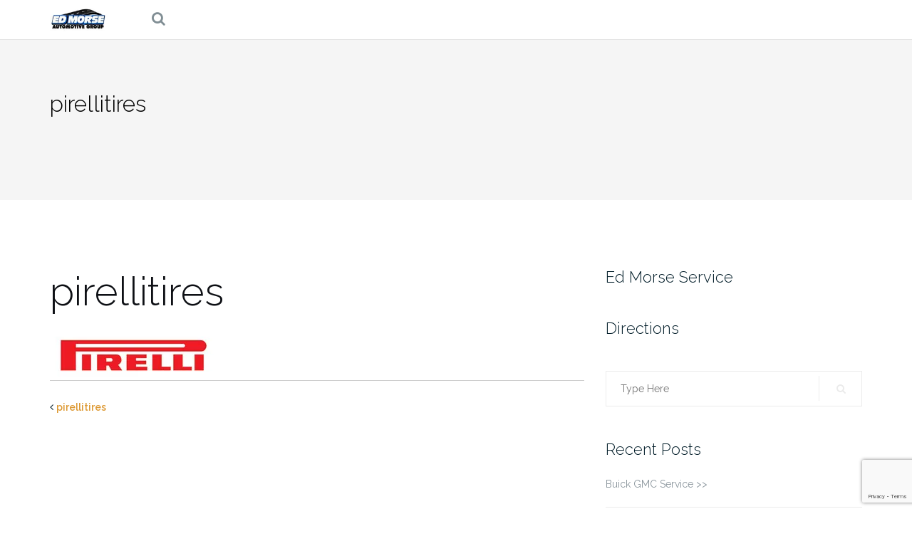

--- FILE ---
content_type: text/html; charset=UTF-8
request_url: https://treadmorse.com/pirellitires/
body_size: 9933
content:
<!DOCTYPE html>
<html dir="ltr" lang="en-US" prefix="og: https://ogp.me/ns#">
<head>
<meta charset="UTF-8">
<meta name="viewport" content="width=device-width, initial-scale=1">
<meta name="geo.region" content="US-FL" />
<meta name="geo.placename" content="Port Richey" />
<meta name="geo.position" content="28.304994;-82.703632" />
<meta name="ICBM" content="28.304994, -82.703632" />
<link rel="profile" href="https://gmpg.org/xfn/11">
<link rel="pingback" href="https://treadmorse.com/xmlrpc.php">
<title>pirellitires | Treadmorse</title>
<style>img:is([sizes="auto" i], [sizes^="auto," i]) { contain-intrinsic-size: 3000px 1500px }</style>
<!-- All in One SEO 4.9.3 - aioseo.com -->
<meta name="robots" content="max-image-preview:large" />
<meta name="author" content="admin"/>
<link rel="canonical" href="https://treadmorse.com/pirellitires/" />
<meta name="generator" content="All in One SEO (AIOSEO) 4.9.3" />
<meta property="og:locale" content="en_US" />
<meta property="og:site_name" content="Treadmorse | Discount Tires at Ed Morse" />
<meta property="og:type" content="article" />
<meta property="og:title" content="pirellitires | Treadmorse" />
<meta property="og:url" content="https://treadmorse.com/pirellitires/" />
<meta property="og:image" content="https://i1.wp.com/treadmorse.com/wp-content/uploads/2017/03/MOI.jpg?fit=135%2C55&#038;ssl=1" />
<meta property="og:image:secure_url" content="https://i1.wp.com/treadmorse.com/wp-content/uploads/2017/03/MOI.jpg?fit=135%2C55&#038;ssl=1" />
<meta property="article:published_time" content="2016-12-21T16:01:46+00:00" />
<meta property="article:modified_time" content="2016-12-21T16:01:46+00:00" />
<meta name="twitter:card" content="summary" />
<meta name="twitter:title" content="pirellitires | Treadmorse" />
<meta name="twitter:image" content="https://i1.wp.com/treadmorse.com/wp-content/uploads/2017/03/MOI.jpg?fit=135%2C55&amp;ssl=1" />
<script type="application/ld+json" class="aioseo-schema">
{"@context":"https:\/\/schema.org","@graph":[{"@type":"BreadcrumbList","@id":"https:\/\/treadmorse.com\/pirellitires\/#breadcrumblist","itemListElement":[{"@type":"ListItem","@id":"https:\/\/treadmorse.com#listItem","position":1,"name":"Home","item":"https:\/\/treadmorse.com","nextItem":{"@type":"ListItem","@id":"https:\/\/treadmorse.com\/pirellitires\/#listItem","name":"pirellitires"}},{"@type":"ListItem","@id":"https:\/\/treadmorse.com\/pirellitires\/#listItem","position":2,"name":"pirellitires","previousItem":{"@type":"ListItem","@id":"https:\/\/treadmorse.com#listItem","name":"Home"}}]},{"@type":"ItemPage","@id":"https:\/\/treadmorse.com\/pirellitires\/#itempage","url":"https:\/\/treadmorse.com\/pirellitires\/","name":"pirellitires | Treadmorse","inLanguage":"en-US","isPartOf":{"@id":"https:\/\/treadmorse.com\/#website"},"breadcrumb":{"@id":"https:\/\/treadmorse.com\/pirellitires\/#breadcrumblist"},"author":{"@id":"https:\/\/treadmorse.com\/author\/admin\/#author"},"creator":{"@id":"https:\/\/treadmorse.com\/author\/admin\/#author"},"datePublished":"2016-12-21T11:01:46-05:00","dateModified":"2016-12-21T11:01:46-05:00"},{"@type":"Organization","@id":"https:\/\/treadmorse.com\/#organization","name":"Treadmorse","description":"Discount Tires at Ed Morse","url":"https:\/\/treadmorse.com\/","logo":{"@type":"ImageObject","url":"https:\/\/i1.wp.com\/treadmorse.com\/wp-content\/uploads\/2017\/03\/MOI.jpg?fit=135%2C55&ssl=1","@id":"https:\/\/treadmorse.com\/pirellitires\/#organizationLogo","width":135,"height":55,"caption":"ED MORSE TIRES"},"image":{"@id":"https:\/\/treadmorse.com\/pirellitires\/#organizationLogo"}},{"@type":"Person","@id":"https:\/\/treadmorse.com\/author\/admin\/#author","url":"https:\/\/treadmorse.com\/author\/admin\/","name":"admin","image":{"@type":"ImageObject","@id":"https:\/\/treadmorse.com\/pirellitires\/#authorImage","url":"https:\/\/secure.gravatar.com\/avatar\/b17384cf7cdfb07dfbce2b46563f7554c9a091df44380730bbc20b84668bb399?s=96&d=mm&r=g","width":96,"height":96,"caption":"admin"}},{"@type":"WebSite","@id":"https:\/\/treadmorse.com\/#website","url":"https:\/\/treadmorse.com\/","name":"Treadmorse","description":"Discount Tires at Ed Morse","inLanguage":"en-US","publisher":{"@id":"https:\/\/treadmorse.com\/#organization"}}]}
</script>
<!-- All in One SEO -->
<link rel='dns-prefetch' href='//s0.wp.com' />
<link rel='dns-prefetch' href='//secure.gravatar.com' />
<link rel='dns-prefetch' href='//fonts.googleapis.com' />
<link rel="alternate" type="application/rss+xml" title="Treadmorse &raquo; Feed" href="https://treadmorse.com/feed/" />
<link rel="alternate" type="application/rss+xml" title="Treadmorse &raquo; Comments Feed" href="https://treadmorse.com/comments/feed/" />
<script type="text/javascript">
/* <![CDATA[ */
window._wpemojiSettings = {"baseUrl":"https:\/\/s.w.org\/images\/core\/emoji\/16.0.1\/72x72\/","ext":".png","svgUrl":"https:\/\/s.w.org\/images\/core\/emoji\/16.0.1\/svg\/","svgExt":".svg","source":{"concatemoji":"https:\/\/treadmorse.com\/wp-includes\/js\/wp-emoji-release.min.js?ver=6.8.3"}};
/*! This file is auto-generated */
!function(s,n){var o,i,e;function c(e){try{var t={supportTests:e,timestamp:(new Date).valueOf()};sessionStorage.setItem(o,JSON.stringify(t))}catch(e){}}function p(e,t,n){e.clearRect(0,0,e.canvas.width,e.canvas.height),e.fillText(t,0,0);var t=new Uint32Array(e.getImageData(0,0,e.canvas.width,e.canvas.height).data),a=(e.clearRect(0,0,e.canvas.width,e.canvas.height),e.fillText(n,0,0),new Uint32Array(e.getImageData(0,0,e.canvas.width,e.canvas.height).data));return t.every(function(e,t){return e===a[t]})}function u(e,t){e.clearRect(0,0,e.canvas.width,e.canvas.height),e.fillText(t,0,0);for(var n=e.getImageData(16,16,1,1),a=0;a<n.data.length;a++)if(0!==n.data[a])return!1;return!0}function f(e,t,n,a){switch(t){case"flag":return n(e,"\ud83c\udff3\ufe0f\u200d\u26a7\ufe0f","\ud83c\udff3\ufe0f\u200b\u26a7\ufe0f")?!1:!n(e,"\ud83c\udde8\ud83c\uddf6","\ud83c\udde8\u200b\ud83c\uddf6")&&!n(e,"\ud83c\udff4\udb40\udc67\udb40\udc62\udb40\udc65\udb40\udc6e\udb40\udc67\udb40\udc7f","\ud83c\udff4\u200b\udb40\udc67\u200b\udb40\udc62\u200b\udb40\udc65\u200b\udb40\udc6e\u200b\udb40\udc67\u200b\udb40\udc7f");case"emoji":return!a(e,"\ud83e\udedf")}return!1}function g(e,t,n,a){var r="undefined"!=typeof WorkerGlobalScope&&self instanceof WorkerGlobalScope?new OffscreenCanvas(300,150):s.createElement("canvas"),o=r.getContext("2d",{willReadFrequently:!0}),i=(o.textBaseline="top",o.font="600 32px Arial",{});return e.forEach(function(e){i[e]=t(o,e,n,a)}),i}function t(e){var t=s.createElement("script");t.src=e,t.defer=!0,s.head.appendChild(t)}"undefined"!=typeof Promise&&(o="wpEmojiSettingsSupports",i=["flag","emoji"],n.supports={everything:!0,everythingExceptFlag:!0},e=new Promise(function(e){s.addEventListener("DOMContentLoaded",e,{once:!0})}),new Promise(function(t){var n=function(){try{var e=JSON.parse(sessionStorage.getItem(o));if("object"==typeof e&&"number"==typeof e.timestamp&&(new Date).valueOf()<e.timestamp+604800&&"object"==typeof e.supportTests)return e.supportTests}catch(e){}return null}();if(!n){if("undefined"!=typeof Worker&&"undefined"!=typeof OffscreenCanvas&&"undefined"!=typeof URL&&URL.createObjectURL&&"undefined"!=typeof Blob)try{var e="postMessage("+g.toString()+"("+[JSON.stringify(i),f.toString(),p.toString(),u.toString()].join(",")+"));",a=new Blob([e],{type:"text/javascript"}),r=new Worker(URL.createObjectURL(a),{name:"wpTestEmojiSupports"});return void(r.onmessage=function(e){c(n=e.data),r.terminate(),t(n)})}catch(e){}c(n=g(i,f,p,u))}t(n)}).then(function(e){for(var t in e)n.supports[t]=e[t],n.supports.everything=n.supports.everything&&n.supports[t],"flag"!==t&&(n.supports.everythingExceptFlag=n.supports.everythingExceptFlag&&n.supports[t]);n.supports.everythingExceptFlag=n.supports.everythingExceptFlag&&!n.supports.flag,n.DOMReady=!1,n.readyCallback=function(){n.DOMReady=!0}}).then(function(){return e}).then(function(){var e;n.supports.everything||(n.readyCallback(),(e=n.source||{}).concatemoji?t(e.concatemoji):e.wpemoji&&e.twemoji&&(t(e.twemoji),t(e.wpemoji)))}))}((window,document),window._wpemojiSettings);
/* ]]> */
</script>
<style id='wp-emoji-styles-inline-css' type='text/css'>
img.wp-smiley, img.emoji {
display: inline !important;
border: none !important;
box-shadow: none !important;
height: 1em !important;
width: 1em !important;
margin: 0 0.07em !important;
vertical-align: -0.1em !important;
background: none !important;
padding: 0 !important;
}
</style>
<!-- <link rel='stylesheet' id='wp-block-library-css' href='https://treadmorse.com/wp-includes/css/dist/block-library/style.min.css?ver=6.8.3' type='text/css' media='all' /> -->
<link rel="stylesheet" type="text/css" href="//treadmorse.com/wp-content/cache/wpfc-minified/qtquh1b7/e82yh.css" media="all"/>
<style id='classic-theme-styles-inline-css' type='text/css'>
/*! This file is auto-generated */
.wp-block-button__link{color:#fff;background-color:#32373c;border-radius:9999px;box-shadow:none;text-decoration:none;padding:calc(.667em + 2px) calc(1.333em + 2px);font-size:1.125em}.wp-block-file__button{background:#32373c;color:#fff;text-decoration:none}
</style>
<!-- <link rel='stylesheet' id='aioseo/css/src/vue/standalone/blocks/table-of-contents/global.scss-css' href='https://treadmorse.com/wp-content/plugins/all-in-one-seo-pack/dist/Lite/assets/css/table-of-contents/global.e90f6d47.css?ver=4.9.3' type='text/css' media='all' /> -->
<link rel="stylesheet" type="text/css" href="//treadmorse.com/wp-content/cache/wpfc-minified/d74hx1e0/hggqp.css" media="all"/>
<style id='global-styles-inline-css' type='text/css'>
:root{--wp--preset--aspect-ratio--square: 1;--wp--preset--aspect-ratio--4-3: 4/3;--wp--preset--aspect-ratio--3-4: 3/4;--wp--preset--aspect-ratio--3-2: 3/2;--wp--preset--aspect-ratio--2-3: 2/3;--wp--preset--aspect-ratio--16-9: 16/9;--wp--preset--aspect-ratio--9-16: 9/16;--wp--preset--color--black: #000000;--wp--preset--color--cyan-bluish-gray: #abb8c3;--wp--preset--color--white: #ffffff;--wp--preset--color--pale-pink: #f78da7;--wp--preset--color--vivid-red: #cf2e2e;--wp--preset--color--luminous-vivid-orange: #ff6900;--wp--preset--color--luminous-vivid-amber: #fcb900;--wp--preset--color--light-green-cyan: #7bdcb5;--wp--preset--color--vivid-green-cyan: #00d084;--wp--preset--color--pale-cyan-blue: #8ed1fc;--wp--preset--color--vivid-cyan-blue: #0693e3;--wp--preset--color--vivid-purple: #9b51e0;--wp--preset--gradient--vivid-cyan-blue-to-vivid-purple: linear-gradient(135deg,rgba(6,147,227,1) 0%,rgb(155,81,224) 100%);--wp--preset--gradient--light-green-cyan-to-vivid-green-cyan: linear-gradient(135deg,rgb(122,220,180) 0%,rgb(0,208,130) 100%);--wp--preset--gradient--luminous-vivid-amber-to-luminous-vivid-orange: linear-gradient(135deg,rgba(252,185,0,1) 0%,rgba(255,105,0,1) 100%);--wp--preset--gradient--luminous-vivid-orange-to-vivid-red: linear-gradient(135deg,rgba(255,105,0,1) 0%,rgb(207,46,46) 100%);--wp--preset--gradient--very-light-gray-to-cyan-bluish-gray: linear-gradient(135deg,rgb(238,238,238) 0%,rgb(169,184,195) 100%);--wp--preset--gradient--cool-to-warm-spectrum: linear-gradient(135deg,rgb(74,234,220) 0%,rgb(151,120,209) 20%,rgb(207,42,186) 40%,rgb(238,44,130) 60%,rgb(251,105,98) 80%,rgb(254,248,76) 100%);--wp--preset--gradient--blush-light-purple: linear-gradient(135deg,rgb(255,206,236) 0%,rgb(152,150,240) 100%);--wp--preset--gradient--blush-bordeaux: linear-gradient(135deg,rgb(254,205,165) 0%,rgb(254,45,45) 50%,rgb(107,0,62) 100%);--wp--preset--gradient--luminous-dusk: linear-gradient(135deg,rgb(255,203,112) 0%,rgb(199,81,192) 50%,rgb(65,88,208) 100%);--wp--preset--gradient--pale-ocean: linear-gradient(135deg,rgb(255,245,203) 0%,rgb(182,227,212) 50%,rgb(51,167,181) 100%);--wp--preset--gradient--electric-grass: linear-gradient(135deg,rgb(202,248,128) 0%,rgb(113,206,126) 100%);--wp--preset--gradient--midnight: linear-gradient(135deg,rgb(2,3,129) 0%,rgb(40,116,252) 100%);--wp--preset--font-size--small: 13px;--wp--preset--font-size--medium: 20px;--wp--preset--font-size--large: 36px;--wp--preset--font-size--x-large: 42px;--wp--preset--spacing--20: 0.44rem;--wp--preset--spacing--30: 0.67rem;--wp--preset--spacing--40: 1rem;--wp--preset--spacing--50: 1.5rem;--wp--preset--spacing--60: 2.25rem;--wp--preset--spacing--70: 3.38rem;--wp--preset--spacing--80: 5.06rem;--wp--preset--shadow--natural: 6px 6px 9px rgba(0, 0, 0, 0.2);--wp--preset--shadow--deep: 12px 12px 50px rgba(0, 0, 0, 0.4);--wp--preset--shadow--sharp: 6px 6px 0px rgba(0, 0, 0, 0.2);--wp--preset--shadow--outlined: 6px 6px 0px -3px rgba(255, 255, 255, 1), 6px 6px rgba(0, 0, 0, 1);--wp--preset--shadow--crisp: 6px 6px 0px rgba(0, 0, 0, 1);}:where(.is-layout-flex){gap: 0.5em;}:where(.is-layout-grid){gap: 0.5em;}body .is-layout-flex{display: flex;}.is-layout-flex{flex-wrap: wrap;align-items: center;}.is-layout-flex > :is(*, div){margin: 0;}body .is-layout-grid{display: grid;}.is-layout-grid > :is(*, div){margin: 0;}:where(.wp-block-columns.is-layout-flex){gap: 2em;}:where(.wp-block-columns.is-layout-grid){gap: 2em;}:where(.wp-block-post-template.is-layout-flex){gap: 1.25em;}:where(.wp-block-post-template.is-layout-grid){gap: 1.25em;}.has-black-color{color: var(--wp--preset--color--black) !important;}.has-cyan-bluish-gray-color{color: var(--wp--preset--color--cyan-bluish-gray) !important;}.has-white-color{color: var(--wp--preset--color--white) !important;}.has-pale-pink-color{color: var(--wp--preset--color--pale-pink) !important;}.has-vivid-red-color{color: var(--wp--preset--color--vivid-red) !important;}.has-luminous-vivid-orange-color{color: var(--wp--preset--color--luminous-vivid-orange) !important;}.has-luminous-vivid-amber-color{color: var(--wp--preset--color--luminous-vivid-amber) !important;}.has-light-green-cyan-color{color: var(--wp--preset--color--light-green-cyan) !important;}.has-vivid-green-cyan-color{color: var(--wp--preset--color--vivid-green-cyan) !important;}.has-pale-cyan-blue-color{color: var(--wp--preset--color--pale-cyan-blue) !important;}.has-vivid-cyan-blue-color{color: var(--wp--preset--color--vivid-cyan-blue) !important;}.has-vivid-purple-color{color: var(--wp--preset--color--vivid-purple) !important;}.has-black-background-color{background-color: var(--wp--preset--color--black) !important;}.has-cyan-bluish-gray-background-color{background-color: var(--wp--preset--color--cyan-bluish-gray) !important;}.has-white-background-color{background-color: var(--wp--preset--color--white) !important;}.has-pale-pink-background-color{background-color: var(--wp--preset--color--pale-pink) !important;}.has-vivid-red-background-color{background-color: var(--wp--preset--color--vivid-red) !important;}.has-luminous-vivid-orange-background-color{background-color: var(--wp--preset--color--luminous-vivid-orange) !important;}.has-luminous-vivid-amber-background-color{background-color: var(--wp--preset--color--luminous-vivid-amber) !important;}.has-light-green-cyan-background-color{background-color: var(--wp--preset--color--light-green-cyan) !important;}.has-vivid-green-cyan-background-color{background-color: var(--wp--preset--color--vivid-green-cyan) !important;}.has-pale-cyan-blue-background-color{background-color: var(--wp--preset--color--pale-cyan-blue) !important;}.has-vivid-cyan-blue-background-color{background-color: var(--wp--preset--color--vivid-cyan-blue) !important;}.has-vivid-purple-background-color{background-color: var(--wp--preset--color--vivid-purple) !important;}.has-black-border-color{border-color: var(--wp--preset--color--black) !important;}.has-cyan-bluish-gray-border-color{border-color: var(--wp--preset--color--cyan-bluish-gray) !important;}.has-white-border-color{border-color: var(--wp--preset--color--white) !important;}.has-pale-pink-border-color{border-color: var(--wp--preset--color--pale-pink) !important;}.has-vivid-red-border-color{border-color: var(--wp--preset--color--vivid-red) !important;}.has-luminous-vivid-orange-border-color{border-color: var(--wp--preset--color--luminous-vivid-orange) !important;}.has-luminous-vivid-amber-border-color{border-color: var(--wp--preset--color--luminous-vivid-amber) !important;}.has-light-green-cyan-border-color{border-color: var(--wp--preset--color--light-green-cyan) !important;}.has-vivid-green-cyan-border-color{border-color: var(--wp--preset--color--vivid-green-cyan) !important;}.has-pale-cyan-blue-border-color{border-color: var(--wp--preset--color--pale-cyan-blue) !important;}.has-vivid-cyan-blue-border-color{border-color: var(--wp--preset--color--vivid-cyan-blue) !important;}.has-vivid-purple-border-color{border-color: var(--wp--preset--color--vivid-purple) !important;}.has-vivid-cyan-blue-to-vivid-purple-gradient-background{background: var(--wp--preset--gradient--vivid-cyan-blue-to-vivid-purple) !important;}.has-light-green-cyan-to-vivid-green-cyan-gradient-background{background: var(--wp--preset--gradient--light-green-cyan-to-vivid-green-cyan) !important;}.has-luminous-vivid-amber-to-luminous-vivid-orange-gradient-background{background: var(--wp--preset--gradient--luminous-vivid-amber-to-luminous-vivid-orange) !important;}.has-luminous-vivid-orange-to-vivid-red-gradient-background{background: var(--wp--preset--gradient--luminous-vivid-orange-to-vivid-red) !important;}.has-very-light-gray-to-cyan-bluish-gray-gradient-background{background: var(--wp--preset--gradient--very-light-gray-to-cyan-bluish-gray) !important;}.has-cool-to-warm-spectrum-gradient-background{background: var(--wp--preset--gradient--cool-to-warm-spectrum) !important;}.has-blush-light-purple-gradient-background{background: var(--wp--preset--gradient--blush-light-purple) !important;}.has-blush-bordeaux-gradient-background{background: var(--wp--preset--gradient--blush-bordeaux) !important;}.has-luminous-dusk-gradient-background{background: var(--wp--preset--gradient--luminous-dusk) !important;}.has-pale-ocean-gradient-background{background: var(--wp--preset--gradient--pale-ocean) !important;}.has-electric-grass-gradient-background{background: var(--wp--preset--gradient--electric-grass) !important;}.has-midnight-gradient-background{background: var(--wp--preset--gradient--midnight) !important;}.has-small-font-size{font-size: var(--wp--preset--font-size--small) !important;}.has-medium-font-size{font-size: var(--wp--preset--font-size--medium) !important;}.has-large-font-size{font-size: var(--wp--preset--font-size--large) !important;}.has-x-large-font-size{font-size: var(--wp--preset--font-size--x-large) !important;}
:where(.wp-block-post-template.is-layout-flex){gap: 1.25em;}:where(.wp-block-post-template.is-layout-grid){gap: 1.25em;}
:where(.wp-block-columns.is-layout-flex){gap: 2em;}:where(.wp-block-columns.is-layout-grid){gap: 2em;}
:root :where(.wp-block-pullquote){font-size: 1.5em;line-height: 1.6;}
</style>
<!-- <link rel='stylesheet' id='contact-form-7-css' href='https://treadmorse.com/wp-content/plugins/contact-form-7/includes/css/styles.css?ver=6.1.4' type='text/css' media='all' /> -->
<!-- <link rel='stylesheet' id='bootstrap-css' href='https://treadmorse.com/wp-content/themes/shapely/inc/css/bootstrap.min.css?ver=6.8.3' type='text/css' media='all' /> -->
<!-- <link rel='stylesheet' id='font-awesome-css' href='https://treadmorse.com/wp-content/themes/shapely/inc/css/font-awesome.min.css?ver=6.8.3' type='text/css' media='all' /> -->
<link rel="stylesheet" type="text/css" href="//treadmorse.com/wp-content/cache/wpfc-minified/1dmpsfw5/e82yh.css" media="all"/>
<link rel='stylesheet' id='shapely-fonts-css' href='//fonts.googleapis.com/css?family=Raleway%3A100%2C300%2C400%2C500%2C600%2C700%7COpen+Sans%3A400%2C500%2C600&#038;ver=6.8.3' type='text/css' media='all' />
<!-- <link rel='stylesheet' id='flexslider-css' href='https://treadmorse.com/wp-content/themes/shapely/inc/css/flexslider.css?ver=6.8.3' type='text/css' media='all' /> -->
<!-- <link rel='stylesheet' id='shapely-style-css' href='https://treadmorse.com/wp-content/themes/shapely/style.css?ver=6.8.3' type='text/css' media='all' /> -->
<!-- <link rel='stylesheet' id='owl.carousel-css' href='https://treadmorse.com/wp-content/themes/shapely/js/owl-carousel/owl.carousel.min.css?ver=6.8.3' type='text/css' media='all' /> -->
<!-- <link rel='stylesheet' id='owl.carousel.theme-css' href='https://treadmorse.com/wp-content/themes/shapely/js/owl-carousel/owl.theme.default.css?ver=6.8.3' type='text/css' media='all' /> -->
<!-- <link rel='stylesheet' id='shapely-scss-css' href='https://treadmorse.com/wp-content/themes/shapely/assets/css/style.css?ver=6.8.3' type='text/css' media='all' /> -->
<!-- <link rel='stylesheet' id='jetpack_css-css' href='https://treadmorse.com/wp-content/plugins/jetpack/css/jetpack.css?ver=4.7.4' type='text/css' media='all' /> -->
<link rel="stylesheet" type="text/css" href="//treadmorse.com/wp-content/cache/wpfc-minified/lmq3d2fd/bwpr6.css" media="all"/>
<script src='//treadmorse.com/wp-content/cache/wpfc-minified/6kgdzlz9/e82yh.js' type="text/javascript"></script>
<!-- <script type="text/javascript" src="https://treadmorse.com/wp-includes/js/jquery/jquery.min.js?ver=3.7.1" id="jquery-core-js"></script> -->
<!-- <script type="text/javascript" src="https://treadmorse.com/wp-includes/js/jquery/jquery-migrate.min.js?ver=3.4.1" id="jquery-migrate-js"></script> -->
<script type="text/javascript" id="jetpack_related-posts-js-extra">
/* <![CDATA[ */
var related_posts_js_options = {"post_heading":"h4"};
/* ]]> */
</script>
<script src='//treadmorse.com/wp-content/cache/wpfc-minified/g0fu7fic/e8jjo.js' type="text/javascript"></script>
<!-- <script type="text/javascript" src="https://treadmorse.com/wp-content/plugins/jetpack/modules/related-posts/related-posts.js?ver=20150408" id="jetpack_related-posts-js"></script> -->
<link rel="https://api.w.org/" href="https://treadmorse.com/wp-json/" /><link rel="alternate" title="JSON" type="application/json" href="https://treadmorse.com/wp-json/wp/v2/media/763" /><link rel="EditURI" type="application/rsd+xml" title="RSD" href="https://treadmorse.com/xmlrpc.php?rsd" />
<meta name="generator" content="WordPress 6.8.3" />
<link rel='shortlink' href='https://wp.me/a8rIhf-cj' />
<link rel="alternate" title="oEmbed (JSON)" type="application/json+oembed" href="https://treadmorse.com/wp-json/oembed/1.0/embed?url=https%3A%2F%2Ftreadmorse.com%2Fpirellitires%2F" />
<link rel="alternate" title="oEmbed (XML)" type="text/xml+oembed" href="https://treadmorse.com/wp-json/oembed/1.0/embed?url=https%3A%2F%2Ftreadmorse.com%2Fpirellitires%2F&#038;format=xml" />
<link rel='dns-prefetch' href='//v0.wordpress.com'>
<link rel='dns-prefetch' href='//i0.wp.com'>
<link rel='dns-prefetch' href='//i1.wp.com'>
<link rel='dns-prefetch' href='//i2.wp.com'>
<style type='text/css'>img#wpstats{display:none}</style><style type="text/css">a {color:#dd9933}a:hover, a:active, .post-title a:hover,
.woocommerce nav.woocommerce-pagination ul li a:focus, .woocommerce nav.woocommerce-pagination ul li a:hover,
.woocommerce nav.woocommerce-pagination ul li span.current  { color: #dd9933;}.btn-filled, .btn-filled:visited, .woocommerce #respond input#submit.alt,
.woocommerce a.button.alt, .woocommerce button.button.alt,
.woocommerce input.button.alt, .woocommerce #respond input#submit,
.woocommerce a.button, .woocommerce button.button,
.woocommerce input.button { background:#9e0b0f !important; border: 2px solid#9e0b0f !important;}.btn-filled:hover, .woocommerce #respond input#submit.alt:hover,
.woocommerce a.button.alt:hover, .woocommerce button.button.alt:hover,
.woocommerce input.button.alt:hover, .woocommerce #respond input#submit:hover,
.woocommerce a.button:hover, .woocommerce button.button:hover,
.woocommerce input.button:hover  { background: #dd9933 !important; border: 2px solid#dd9933 !important;}.social-icons li a {color: #9e0b0f !important ;}</style><style type="text/css">.recentcomments a{display:inline !important;padding:0 !important;margin:0 !important;}</style><link rel="icon" href="https://i2.wp.com/treadmorse.com/wp-content/uploads/2016/03/favicon.png?fit=20%2C20&#038;ssl=1" sizes="32x32" />
<link rel="icon" href="https://i2.wp.com/treadmorse.com/wp-content/uploads/2016/03/favicon.png?fit=20%2C20&#038;ssl=1" sizes="192x192" />
<link rel="apple-touch-icon" href="https://i2.wp.com/treadmorse.com/wp-content/uploads/2016/03/favicon.png?fit=20%2C20&#038;ssl=1" />
<meta name="msapplication-TileImage" content="https://i2.wp.com/treadmorse.com/wp-content/uploads/2016/03/favicon.png?fit=20%2C20&#038;ssl=1" />
<style type="text/css" id="wp-custom-css">
/*
You can add your own CSS here.
Click the help icon above to learn more.
*/
#jetpack-image-container;
img {
width: 100%;
height: auto;
}			</style>
<script>
(function(i,s,o,g,r,a,m){i['GoogleAnalyticsObject']=r;i[r]=i[r]||function(){
(i[r].q=i[r].q||[]).push(arguments)},i[r].l=1*new Date();a=s.createElement(o),
m=s.getElementsByTagName(o)[0];a.async=1;a.src=g;m.parentNode.insertBefore(a,m)
})(window,document,'script','https://www.google-analytics.com/analytics.js','ga');
ga('create', 'UA-41445602-8', 'auto');
ga('send', 'pageview');
</script>
<script src="https://www.google.com/recaptcha/api.js?render=reCAPTCHA_site_key"></script>
</head>
<body class="attachment wp-singular attachment-template-default single single-attachment postid-763 attachmentid-763 attachment-jpeg wp-custom-logo wp-theme-shapely has-sidebar-right">
<div id="page" class="site">
<a class="skip-link screen-reader-text" href="#content">Skip to content</a>
<header id="masthead" class="site-header" role="banner">
<div class="nav-container">
<nav id="site-navigation" class="main-navigation" role="navigation">
<div class="container nav-bar">
<div class="row">
<div class="module left site-title-container">
<a href="https://treadmorse.com/">		<img src="https://i1.wp.com/treadmorse.com/wp-content/uploads/2017/03/MOI.jpg?fit=135%2C55&#038;ssl=1" class="logo"
alt="Treadmorse">	</a>					<div class="module widget-handle mobile-toggle right visible-sm visible-xs">
<i class="fa fa-bars"></i>
</div>
<div class="module-group right">
<div class="module left">
</div>
<!--end of menu module-->
<div class="module widget-handle search-widget-handle left hidden-xs hidden-sm">
<div class="search">
<i class="fa fa-search"></i>
<span class="title">Site Search</span>
</div>
<div class="function"><form role="search" method="get" id="searchform" class="search-form" action="https://treadmorse.com/" >
<label class="screen-reader-text" for="s">Search for:</label>
<input type="text" placeholder="Type Here" type="text" value="" name="s" id="s" />
<input type="submit" class="btn btn-fillded searchsubmit" id="searchsubmit" value="Search" />
</form>								</div>
</div>
</div>
<!--end of module group-->
</div>
</div>
</nav><!-- #site-navigation -->
</div>
</header><!-- #masthead -->
<div id="content" class="main-container">
<div class="header-callout">
<section
class="page-title-section bg-secondary " >
<div class="container">
<div class="row">
<div
class="col-xs-12">
<h3 class="page-title" style="color:#000000">
pirellitires						</h3>
</div>
</div>
<!--end of row-->
</div>
<!--end of container-->
</section>			</div>
<section class="content-area ">
<div id="main" class="container"
role="main">	<div class="row">
<div id="primary" class="col-md-8 mb-xs-24 sidebar-right">
<article id="post-763" class="post-763 attachment type-attachment status-inherit hentry">
<header class="entry-header">
<h1 class="entry-title">pirellitires</h1>	</header><!-- .entry-header -->
<div class="entry-content">
<img width="234" height="69" src="https://i1.wp.com/treadmorse.com/wp-content/uploads/2016/12/pirellitires.jpg?fit=234%2C69&amp;ssl=1" class="attachment-full size-full" alt="" data-attachment-id="763" data-permalink="https://treadmorse.com/pirellitires/" data-orig-file="https://i1.wp.com/treadmorse.com/wp-content/uploads/2016/12/pirellitires.jpg?fit=234%2C69&amp;ssl=1" data-orig-size="234,69" data-comments-opened="0" data-image-meta="{&quot;aperture&quot;:&quot;0&quot;,&quot;credit&quot;:&quot;&quot;,&quot;camera&quot;:&quot;&quot;,&quot;caption&quot;:&quot;&quot;,&quot;created_timestamp&quot;:&quot;0&quot;,&quot;copyright&quot;:&quot;&quot;,&quot;focal_length&quot;:&quot;0&quot;,&quot;iso&quot;:&quot;0&quot;,&quot;shutter_speed&quot;:&quot;0&quot;,&quot;title&quot;:&quot;&quot;,&quot;orientation&quot;:&quot;0&quot;}" data-image-title="pirellitires" data-image-description="" data-medium-file="https://i1.wp.com/treadmorse.com/wp-content/uploads/2016/12/pirellitires.jpg?fit=234%2C69&amp;ssl=1" data-large-file="https://i1.wp.com/treadmorse.com/wp-content/uploads/2016/12/pirellitires.jpg?fit=234%2C69&amp;ssl=1" />	</div><!-- .entry-content -->
<hr/>
<div class="shapely-next-prev row">
<div class="col-md-6 text-left">
<div class="wrapper"><span class="fa fa-angle-left"></span> <a href="https://treadmorse.com/pirellitires/" rel="prev">pirellitires</a></div>			</div>
<div class="col-md-6 text-right">
</div>
</div>
</article><!-- #post-## -->
</div><!-- #primary -->
<aside id="secondary" class="widget-area col-md-4 hidden-sm" role="complementary">
<div id="text-2" class="widget widget_text"><h2 class="widget-title">Ed Morse Service</h2>			<div class="textwidget"></div>
</div><div id="text-5" class="widget widget_text"><h2 class="widget-title">Directions</h2>			<div class="textwidget"></div>
</div><div id="search-1" class="widget widget_search"><form role="search" method="get" id="searchform" class="search-form" action="https://treadmorse.com/" >
<label class="screen-reader-text" for="s">Search for:</label>
<input type="text" placeholder="Type Here" type="text" value="" name="s" id="s" />
<input type="submit" class="btn btn-fillded searchsubmit" id="searchsubmit" value="Search" />
</form></div>
<div id="recent-posts-1" class="widget widget_recent_entries">
<h2 class="widget-title">Recent Posts</h2>
<ul>
<li>
<a href="https://treadmorse.com/meet-the-team/">Buick GMC Service >></a>
</li>
<li>
<a href="https://treadmorse.com/service-appointment/">Mazda Service</a>
</li>
<li>
<a href="https://treadmorse.com/coupons/">Mazda</a>
</li>
<li>
<a href="https://treadmorse.com/tires/">Buick GMC</a>
</li>
</ul>
</div><div id="recent-comments-1" class="widget widget_recent_comments"><h2 class="widget-title">Recent Comments</h2><ul id="recentcomments"></ul></div><div id="archives-3" class="widget widget_archive"><h2 class="widget-title">Archives</h2>
<ul>
<li><a href='https://treadmorse.com/2016/03/'>March 2016</a></li>
</ul>
</div><div id="categories-1" class="widget widget_categories"><h2 class="widget-title">Categories</h2>
<ul>
<li class="cat-item cat-item-2"><a href="https://treadmorse.com/category/mainhp/">mainhp</a>
</li>
</ul>
</div><div id="meta-3" class="widget widget_meta"><h2 class="widget-title">Meta</h2>
<ul>
<li><a href="https://treadmorse.com/wp-login.php">Log in</a></li>
<li><a href="https://treadmorse.com/feed/">Entries feed</a></li>
<li><a href="https://treadmorse.com/comments/feed/">Comments feed</a></li>
<li><a href="https://wordpress.org/">WordPress.org</a></li>
</ul>
</div></aside><!-- #secondary -->
</div>

</div><!-- #main -->
</section><!-- section -->
<div class="footer-callout">
</div>
<footer id="colophon" class="site-footer footer bg-dark" role="contentinfo">
<div class="container footer-inner">
<div class="row">
<div class="footer-widget-area">
<div class="col-md-3 col-sm-6 footer-widget" role="complementary">
<div id="nav_menu-2" class="widget widget_nav_menu"><h2 class="widget-title">Quick Links</h2><div class="menu-quick-links-container"><ul id="menu-quick-links" class="menu"><li id="menu-item-1247" class="menu-item menu-item-type-custom menu-item-object-custom menu-item-1247"><a href="https://service.delraytoyota.com/">Ed Morse Delray Toyota</a></li>
<li id="menu-item-1246" class="menu-item menu-item-type-custom menu-item-object-custom menu-item-1246"><a href="https://edmorsehondaservice.com/">Ed Morse Honda</a></li>
<li id="menu-item-1816" class="menu-item menu-item-type-custom menu-item-object-custom menu-item-1816"><a href="https://sawgrassbuickgmcservice.com/">Ed Morse Sawgrass Buick GMC</a></li>
<li id="menu-item-1249" class="menu-item menu-item-type-custom menu-item-object-custom menu-item-1249"><a href="https://sawgrasschevroletservice.com/">Ed Morse Sawgrass Chevrolet</a></li>
<li id="menu-item-1248" class="menu-item menu-item-type-custom menu-item-object-custom menu-item-1248"><a href="https://brandonalfaromeofiatservice.com/">Brandon Alfa Romeo Fiat</a></li>
<li id="menu-item-1875" class="menu-item menu-item-type-custom menu-item-object-custom menu-item-1875"><a href="https://service.edmorsemitsubishi.com/">Ed Morse Mitsubishi Tampa</a></li>
<li id="menu-item-1878" class="menu-item menu-item-type-custom menu-item-object-custom menu-item-1878"><a href="https://edmorsecadillacdelrayservice.com/">Ed Morse Cadillac Delray</a></li>
<li id="menu-item-1879" class="menu-item menu-item-type-custom menu-item-object-custom menu-item-1879"><a href="https://bayviewcadillacservice.com/">Ed Morse Bayview Cadillac</a></li>
</ul></div></div>		</div><!-- .widget-area .first -->
<div class="col-md-3 col-sm-6 footer-widget" role="complementary">
<div id="nav_menu-5" class="widget widget_nav_menu"><h2 class="widget-title">Quick Links</h2><div class="menu-quick-links-1-container"><ul id="menu-quick-links-1" class="menu"><li id="menu-item-1880" class="menu-item menu-item-type-custom menu-item-object-custom menu-item-1880"><a href="https://sawgrasscadillacservice.com/">Ed Morse Sawgrass Cadillac</a></li>
<li id="menu-item-1814" class="menu-item menu-item-type-custom menu-item-object-custom menu-item-1814"><a href="https://edmorsecadillactampaservice.com/">Ed Morse Cadillac Tampa</a></li>
<li id="menu-item-1815" class="menu-item menu-item-type-custom menu-item-object-custom menu-item-1815"><a href="https://edmorsecadillacbrandonservice.com/">Ed Morse Cadillac Brandon</a></li>
<li id="menu-item-1811" class="menu-item menu-item-type-custom menu-item-object-custom menu-item-1811"><a href="https://edmorsechevylebanonservice.com/">Ed Morse Chevy Lebanon</a></li>
<li id="menu-item-1812" class="menu-item menu-item-type-custom menu-item-object-custom menu-item-1812"><a href="https://edmorsefordlebanonservice.com/">Ed Morse Ford Lebanon</a></li>
<li id="menu-item-1813" class="menu-item menu-item-type-custom menu-item-object-custom menu-item-1813"><a href="https://edmorsechevybuickgmcrollaservice.com/">Ed Morse Chevy Buick GMC Rolla</a></li>
<li id="menu-item-1877" class="menu-item menu-item-type-custom menu-item-object-custom menu-item-1877"><a href="https://edmorsecdjrstrobertservice.com/">Ed Morse CDJR St. Robert</a></li>
<li id="menu-item-1876" class="menu-item menu-item-type-custom menu-item-object-custom menu-item-1876"><a href="https://freedomcdjrfdurantservice.com/">Freedom CDJR Durant</a></li>
</ul></div></div>		</div><!-- .widget-area .second -->
<div class="col-md-3 col-sm-6 footer-widget" role="complementary">
<div id="nav_menu-6" class="widget widget_nav_menu"><h2 class="widget-title">Quick Links</h2><div class="menu-quick-links-2-container"><ul id="menu-quick-links-2" class="menu"><li id="menu-item-1881" class="menu-item menu-item-type-custom menu-item-object-custom menu-item-1881"><a href="https://freedomchevydallasservice.com/">Freedom Chevy Buick GMC Dallas</a></li>
<li id="menu-item-1818" class="menu-item menu-item-type-custom menu-item-object-custom menu-item-1818"><a href="https://freedomdodgechryslerjeepramservice.com/">Freedom CDJR Duncanville</a></li>
<li id="menu-item-1882" class="menu-item menu-item-type-custom menu-item-object-custom menu-item-1882"><a href="https://freedomcdjrshermanservice.com/">Freedom CDJR Sherman</a></li>
<li id="menu-item-1883" class="menu-item menu-item-type-custom menu-item-object-custom menu-item-1883"><a href="https://freedomcdjrshermanservice.com/">Freedom RAM Whitesboro</a></li>
<li id="menu-item-1884" class="menu-item menu-item-type-custom menu-item-object-custom menu-item-1884"><a href="https://redriver4x4.com/">Red River 4X4</a></li>
<li id="menu-item-1885" class="menu-item menu-item-type-custom menu-item-object-custom menu-item-1885"><a href="https://freedombuickgmcgreenvilleservice.com/">Freedom Buick GMC Greenville</a></li>
<li id="menu-item-1886" class="menu-item menu-item-type-custom menu-item-object-custom menu-item-1886"><a href="https://freedomfordgreenvilleservice.com/">Freedom Ford Greenville</a></li>
<li id="menu-item-1901" class="menu-item menu-item-type-post_type menu-item-object-page menu-item-1901"><a href="https://treadmorse.com/privacy-policy/">Privacy Policy</a></li>
</ul></div></div>		</div><!-- .widget-area .third -->
</div>		</div>
<div class="row">
<div class="site-info col-sm-6">
<div class="copyright-text">
</div>
<div><a href="http://edmorse.com">2025© Copyright | Ed Morse Automotive Group</a>
</div>
</div><!-- .site-info -->
<div class="col-sm-6 text-right">
</div>
</div>
</div>
<a class="btn btn-sm fade-half back-to-top inner-link" href="#top"><i class="fa fa-angle-up"></i></a>
</footer><!-- #colophon -->
</div>
</div><!-- #page -->
<script>
grecaptcha.ready(function() {
grecaptcha.execute('6LdbTYAUAAAAAGE9BSj4bU1K2UqusiSDAdtxLl_j', {action: 'action_name'})
.then(function(token) {
// Verify the token on the server.
});
});
</script>
<script type="text/javascript">
jQuery(document).ready(function ($) {
if ( $(window).width() >= 767 ) {
$('.navbar-nav > li.menu-item > a').click(function () {
window.location = $(this).attr('href');
});
}
});
</script>
<script type="speculationrules">
{"prefetch":[{"source":"document","where":{"and":[{"href_matches":"\/*"},{"not":{"href_matches":["\/wp-*.php","\/wp-admin\/*","\/wp-content\/uploads\/*","\/wp-content\/*","\/wp-content\/plugins\/*","\/wp-content\/themes\/shapely\/*","\/*\\?(.+)"]}},{"not":{"selector_matches":"a[rel~=\"nofollow\"]"}},{"not":{"selector_matches":".no-prefetch, .no-prefetch a"}}]},"eagerness":"conservative"}]}
</script>
<script>
(function(e){
var el = document.createElement('script');
el.setAttribute('data-account', '4R7aGyV6Kx');
el.setAttribute('src', 'https://cdn.userway.org/widget.js');
document.body.appendChild(el);
})();
</script>	<div style="display:none">
</div>
<script type="text/javascript" src="https://treadmorse.com/wp-content/plugins/jetpack/modules/photon/photon.js?ver=20130122" id="jetpack-photon-js"></script>
<script type="text/javascript" src="https://treadmorse.com/wp-includes/js/dist/hooks.min.js?ver=4d63a3d491d11ffd8ac6" id="wp-hooks-js"></script>
<script type="text/javascript" src="https://treadmorse.com/wp-includes/js/dist/i18n.min.js?ver=5e580eb46a90c2b997e6" id="wp-i18n-js"></script>
<script type="text/javascript" id="wp-i18n-js-after">
/* <![CDATA[ */
wp.i18n.setLocaleData( { 'text direction\u0004ltr': [ 'ltr' ] } );
/* ]]> */
</script>
<script type="text/javascript" src="https://treadmorse.com/wp-content/plugins/contact-form-7/includes/swv/js/index.js?ver=6.1.4" id="swv-js"></script>
<script type="text/javascript" id="contact-form-7-js-before">
/* <![CDATA[ */
var wpcf7 = {
"api": {
"root": "https:\/\/treadmorse.com\/wp-json\/",
"namespace": "contact-form-7\/v1"
}
};
/* ]]> */
</script>
<script type="text/javascript" src="https://treadmorse.com/wp-content/plugins/contact-form-7/includes/js/index.js?ver=6.1.4" id="contact-form-7-js"></script>
<script type="text/javascript" src="https://s0.wp.com/wp-content/js/devicepx-jetpack.js?ver=202604" id="devicepx-js"></script>
<script type="text/javascript" src="https://secure.gravatar.com/js/gprofiles.js?ver=2026Janaa" id="grofiles-cards-js"></script>
<script type="text/javascript" id="wpgroho-js-extra">
/* <![CDATA[ */
var WPGroHo = {"my_hash":""};
/* ]]> */
</script>
<script type="text/javascript" src="https://treadmorse.com/wp-content/plugins/jetpack/modules/wpgroho.js?ver=6.8.3" id="wpgroho-js"></script>
<script type="text/javascript" src="https://treadmorse.com/wp-content/themes/shapely/js/navigation.js?ver=20120206" id="shapely-navigation-js"></script>
<script type="text/javascript" src="https://treadmorse.com/wp-content/themes/shapely/js/skip-link-focus-fix.js?ver=20160115" id="shapely-skip-link-focus-fix-js"></script>
<script type="text/javascript" src="https://treadmorse.com/wp-includes/js/imagesloaded.min.js?ver=5.0.0" id="imagesloaded-js"></script>
<script type="text/javascript" src="https://treadmorse.com/wp-includes/js/masonry.min.js?ver=4.2.2" id="masonry-js"></script>
<script type="text/javascript" src="https://treadmorse.com/wp-includes/js/jquery/jquery.masonry.min.js?ver=3.1.2b" id="jquery-masonry-js"></script>
<script type="text/javascript" src="https://treadmorse.com/wp-content/themes/shapely/js/flexslider.min.js?ver=20160222" id="flexslider-js"></script>
<script type="text/javascript" src="https://treadmorse.com/wp-content/themes/shapely/js/owl-carousel/owl.carousel.min.js?ver=20160115" id="owl.carousel-js"></script>
<script type="text/javascript" src="https://treadmorse.com/wp-content/themes/shapely/js/shapely-scripts.js?ver=20160115" id="shapely-scripts-js"></script>
<script type="text/javascript" src="https://www.google.com/recaptcha/api.js?render=6LdbTYAUAAAAAGE9BSj4bU1K2UqusiSDAdtxLl_j&amp;ver=3.0" id="google-recaptcha-js"></script>
<script type="text/javascript" src="https://treadmorse.com/wp-includes/js/dist/vendor/wp-polyfill.min.js?ver=3.15.0" id="wp-polyfill-js"></script>
<script type="text/javascript" id="wpcf7-recaptcha-js-before">
/* <![CDATA[ */
var wpcf7_recaptcha = {
"sitekey": "6LdbTYAUAAAAAGE9BSj4bU1K2UqusiSDAdtxLl_j",
"actions": {
"homepage": "homepage",
"contactform": "contactform"
}
};
/* ]]> */
</script>
<script type="text/javascript" src="https://treadmorse.com/wp-content/plugins/contact-form-7/modules/recaptcha/index.js?ver=6.1.4" id="wpcf7-recaptcha-js"></script>
<script type='text/javascript' src='https://stats.wp.com/e-202604.js' async defer></script>
<script type='text/javascript'>
_stq = window._stq || [];
_stq.push([ 'view', {v:'ext',j:'1:4.7.4',blog:'124815749',post:'763',tz:'-5',srv:'treadmorse.com'} ]);
_stq.push([ 'clickTrackerInit', '124815749', '763' ]);
</script>
</body>
</html><!-- WP Fastest Cache file was created in 0.085 seconds, on January 21, 2026 @ 5:25 am --><!-- need to refresh to see cached version -->

--- FILE ---
content_type: text/html; charset=utf-8
request_url: https://www.google.com/recaptcha/api2/anchor?ar=1&k=6LdbTYAUAAAAAGE9BSj4bU1K2UqusiSDAdtxLl_j&co=aHR0cHM6Ly90cmVhZG1vcnNlLmNvbTo0NDM.&hl=en&v=PoyoqOPhxBO7pBk68S4YbpHZ&size=invisible&anchor-ms=20000&execute-ms=30000&cb=t1irtdu0s2zl
body_size: 48705
content:
<!DOCTYPE HTML><html dir="ltr" lang="en"><head><meta http-equiv="Content-Type" content="text/html; charset=UTF-8">
<meta http-equiv="X-UA-Compatible" content="IE=edge">
<title>reCAPTCHA</title>
<style type="text/css">
/* cyrillic-ext */
@font-face {
  font-family: 'Roboto';
  font-style: normal;
  font-weight: 400;
  font-stretch: 100%;
  src: url(//fonts.gstatic.com/s/roboto/v48/KFO7CnqEu92Fr1ME7kSn66aGLdTylUAMa3GUBHMdazTgWw.woff2) format('woff2');
  unicode-range: U+0460-052F, U+1C80-1C8A, U+20B4, U+2DE0-2DFF, U+A640-A69F, U+FE2E-FE2F;
}
/* cyrillic */
@font-face {
  font-family: 'Roboto';
  font-style: normal;
  font-weight: 400;
  font-stretch: 100%;
  src: url(//fonts.gstatic.com/s/roboto/v48/KFO7CnqEu92Fr1ME7kSn66aGLdTylUAMa3iUBHMdazTgWw.woff2) format('woff2');
  unicode-range: U+0301, U+0400-045F, U+0490-0491, U+04B0-04B1, U+2116;
}
/* greek-ext */
@font-face {
  font-family: 'Roboto';
  font-style: normal;
  font-weight: 400;
  font-stretch: 100%;
  src: url(//fonts.gstatic.com/s/roboto/v48/KFO7CnqEu92Fr1ME7kSn66aGLdTylUAMa3CUBHMdazTgWw.woff2) format('woff2');
  unicode-range: U+1F00-1FFF;
}
/* greek */
@font-face {
  font-family: 'Roboto';
  font-style: normal;
  font-weight: 400;
  font-stretch: 100%;
  src: url(//fonts.gstatic.com/s/roboto/v48/KFO7CnqEu92Fr1ME7kSn66aGLdTylUAMa3-UBHMdazTgWw.woff2) format('woff2');
  unicode-range: U+0370-0377, U+037A-037F, U+0384-038A, U+038C, U+038E-03A1, U+03A3-03FF;
}
/* math */
@font-face {
  font-family: 'Roboto';
  font-style: normal;
  font-weight: 400;
  font-stretch: 100%;
  src: url(//fonts.gstatic.com/s/roboto/v48/KFO7CnqEu92Fr1ME7kSn66aGLdTylUAMawCUBHMdazTgWw.woff2) format('woff2');
  unicode-range: U+0302-0303, U+0305, U+0307-0308, U+0310, U+0312, U+0315, U+031A, U+0326-0327, U+032C, U+032F-0330, U+0332-0333, U+0338, U+033A, U+0346, U+034D, U+0391-03A1, U+03A3-03A9, U+03B1-03C9, U+03D1, U+03D5-03D6, U+03F0-03F1, U+03F4-03F5, U+2016-2017, U+2034-2038, U+203C, U+2040, U+2043, U+2047, U+2050, U+2057, U+205F, U+2070-2071, U+2074-208E, U+2090-209C, U+20D0-20DC, U+20E1, U+20E5-20EF, U+2100-2112, U+2114-2115, U+2117-2121, U+2123-214F, U+2190, U+2192, U+2194-21AE, U+21B0-21E5, U+21F1-21F2, U+21F4-2211, U+2213-2214, U+2216-22FF, U+2308-230B, U+2310, U+2319, U+231C-2321, U+2336-237A, U+237C, U+2395, U+239B-23B7, U+23D0, U+23DC-23E1, U+2474-2475, U+25AF, U+25B3, U+25B7, U+25BD, U+25C1, U+25CA, U+25CC, U+25FB, U+266D-266F, U+27C0-27FF, U+2900-2AFF, U+2B0E-2B11, U+2B30-2B4C, U+2BFE, U+3030, U+FF5B, U+FF5D, U+1D400-1D7FF, U+1EE00-1EEFF;
}
/* symbols */
@font-face {
  font-family: 'Roboto';
  font-style: normal;
  font-weight: 400;
  font-stretch: 100%;
  src: url(//fonts.gstatic.com/s/roboto/v48/KFO7CnqEu92Fr1ME7kSn66aGLdTylUAMaxKUBHMdazTgWw.woff2) format('woff2');
  unicode-range: U+0001-000C, U+000E-001F, U+007F-009F, U+20DD-20E0, U+20E2-20E4, U+2150-218F, U+2190, U+2192, U+2194-2199, U+21AF, U+21E6-21F0, U+21F3, U+2218-2219, U+2299, U+22C4-22C6, U+2300-243F, U+2440-244A, U+2460-24FF, U+25A0-27BF, U+2800-28FF, U+2921-2922, U+2981, U+29BF, U+29EB, U+2B00-2BFF, U+4DC0-4DFF, U+FFF9-FFFB, U+10140-1018E, U+10190-1019C, U+101A0, U+101D0-101FD, U+102E0-102FB, U+10E60-10E7E, U+1D2C0-1D2D3, U+1D2E0-1D37F, U+1F000-1F0FF, U+1F100-1F1AD, U+1F1E6-1F1FF, U+1F30D-1F30F, U+1F315, U+1F31C, U+1F31E, U+1F320-1F32C, U+1F336, U+1F378, U+1F37D, U+1F382, U+1F393-1F39F, U+1F3A7-1F3A8, U+1F3AC-1F3AF, U+1F3C2, U+1F3C4-1F3C6, U+1F3CA-1F3CE, U+1F3D4-1F3E0, U+1F3ED, U+1F3F1-1F3F3, U+1F3F5-1F3F7, U+1F408, U+1F415, U+1F41F, U+1F426, U+1F43F, U+1F441-1F442, U+1F444, U+1F446-1F449, U+1F44C-1F44E, U+1F453, U+1F46A, U+1F47D, U+1F4A3, U+1F4B0, U+1F4B3, U+1F4B9, U+1F4BB, U+1F4BF, U+1F4C8-1F4CB, U+1F4D6, U+1F4DA, U+1F4DF, U+1F4E3-1F4E6, U+1F4EA-1F4ED, U+1F4F7, U+1F4F9-1F4FB, U+1F4FD-1F4FE, U+1F503, U+1F507-1F50B, U+1F50D, U+1F512-1F513, U+1F53E-1F54A, U+1F54F-1F5FA, U+1F610, U+1F650-1F67F, U+1F687, U+1F68D, U+1F691, U+1F694, U+1F698, U+1F6AD, U+1F6B2, U+1F6B9-1F6BA, U+1F6BC, U+1F6C6-1F6CF, U+1F6D3-1F6D7, U+1F6E0-1F6EA, U+1F6F0-1F6F3, U+1F6F7-1F6FC, U+1F700-1F7FF, U+1F800-1F80B, U+1F810-1F847, U+1F850-1F859, U+1F860-1F887, U+1F890-1F8AD, U+1F8B0-1F8BB, U+1F8C0-1F8C1, U+1F900-1F90B, U+1F93B, U+1F946, U+1F984, U+1F996, U+1F9E9, U+1FA00-1FA6F, U+1FA70-1FA7C, U+1FA80-1FA89, U+1FA8F-1FAC6, U+1FACE-1FADC, U+1FADF-1FAE9, U+1FAF0-1FAF8, U+1FB00-1FBFF;
}
/* vietnamese */
@font-face {
  font-family: 'Roboto';
  font-style: normal;
  font-weight: 400;
  font-stretch: 100%;
  src: url(//fonts.gstatic.com/s/roboto/v48/KFO7CnqEu92Fr1ME7kSn66aGLdTylUAMa3OUBHMdazTgWw.woff2) format('woff2');
  unicode-range: U+0102-0103, U+0110-0111, U+0128-0129, U+0168-0169, U+01A0-01A1, U+01AF-01B0, U+0300-0301, U+0303-0304, U+0308-0309, U+0323, U+0329, U+1EA0-1EF9, U+20AB;
}
/* latin-ext */
@font-face {
  font-family: 'Roboto';
  font-style: normal;
  font-weight: 400;
  font-stretch: 100%;
  src: url(//fonts.gstatic.com/s/roboto/v48/KFO7CnqEu92Fr1ME7kSn66aGLdTylUAMa3KUBHMdazTgWw.woff2) format('woff2');
  unicode-range: U+0100-02BA, U+02BD-02C5, U+02C7-02CC, U+02CE-02D7, U+02DD-02FF, U+0304, U+0308, U+0329, U+1D00-1DBF, U+1E00-1E9F, U+1EF2-1EFF, U+2020, U+20A0-20AB, U+20AD-20C0, U+2113, U+2C60-2C7F, U+A720-A7FF;
}
/* latin */
@font-face {
  font-family: 'Roboto';
  font-style: normal;
  font-weight: 400;
  font-stretch: 100%;
  src: url(//fonts.gstatic.com/s/roboto/v48/KFO7CnqEu92Fr1ME7kSn66aGLdTylUAMa3yUBHMdazQ.woff2) format('woff2');
  unicode-range: U+0000-00FF, U+0131, U+0152-0153, U+02BB-02BC, U+02C6, U+02DA, U+02DC, U+0304, U+0308, U+0329, U+2000-206F, U+20AC, U+2122, U+2191, U+2193, U+2212, U+2215, U+FEFF, U+FFFD;
}
/* cyrillic-ext */
@font-face {
  font-family: 'Roboto';
  font-style: normal;
  font-weight: 500;
  font-stretch: 100%;
  src: url(//fonts.gstatic.com/s/roboto/v48/KFO7CnqEu92Fr1ME7kSn66aGLdTylUAMa3GUBHMdazTgWw.woff2) format('woff2');
  unicode-range: U+0460-052F, U+1C80-1C8A, U+20B4, U+2DE0-2DFF, U+A640-A69F, U+FE2E-FE2F;
}
/* cyrillic */
@font-face {
  font-family: 'Roboto';
  font-style: normal;
  font-weight: 500;
  font-stretch: 100%;
  src: url(//fonts.gstatic.com/s/roboto/v48/KFO7CnqEu92Fr1ME7kSn66aGLdTylUAMa3iUBHMdazTgWw.woff2) format('woff2');
  unicode-range: U+0301, U+0400-045F, U+0490-0491, U+04B0-04B1, U+2116;
}
/* greek-ext */
@font-face {
  font-family: 'Roboto';
  font-style: normal;
  font-weight: 500;
  font-stretch: 100%;
  src: url(//fonts.gstatic.com/s/roboto/v48/KFO7CnqEu92Fr1ME7kSn66aGLdTylUAMa3CUBHMdazTgWw.woff2) format('woff2');
  unicode-range: U+1F00-1FFF;
}
/* greek */
@font-face {
  font-family: 'Roboto';
  font-style: normal;
  font-weight: 500;
  font-stretch: 100%;
  src: url(//fonts.gstatic.com/s/roboto/v48/KFO7CnqEu92Fr1ME7kSn66aGLdTylUAMa3-UBHMdazTgWw.woff2) format('woff2');
  unicode-range: U+0370-0377, U+037A-037F, U+0384-038A, U+038C, U+038E-03A1, U+03A3-03FF;
}
/* math */
@font-face {
  font-family: 'Roboto';
  font-style: normal;
  font-weight: 500;
  font-stretch: 100%;
  src: url(//fonts.gstatic.com/s/roboto/v48/KFO7CnqEu92Fr1ME7kSn66aGLdTylUAMawCUBHMdazTgWw.woff2) format('woff2');
  unicode-range: U+0302-0303, U+0305, U+0307-0308, U+0310, U+0312, U+0315, U+031A, U+0326-0327, U+032C, U+032F-0330, U+0332-0333, U+0338, U+033A, U+0346, U+034D, U+0391-03A1, U+03A3-03A9, U+03B1-03C9, U+03D1, U+03D5-03D6, U+03F0-03F1, U+03F4-03F5, U+2016-2017, U+2034-2038, U+203C, U+2040, U+2043, U+2047, U+2050, U+2057, U+205F, U+2070-2071, U+2074-208E, U+2090-209C, U+20D0-20DC, U+20E1, U+20E5-20EF, U+2100-2112, U+2114-2115, U+2117-2121, U+2123-214F, U+2190, U+2192, U+2194-21AE, U+21B0-21E5, U+21F1-21F2, U+21F4-2211, U+2213-2214, U+2216-22FF, U+2308-230B, U+2310, U+2319, U+231C-2321, U+2336-237A, U+237C, U+2395, U+239B-23B7, U+23D0, U+23DC-23E1, U+2474-2475, U+25AF, U+25B3, U+25B7, U+25BD, U+25C1, U+25CA, U+25CC, U+25FB, U+266D-266F, U+27C0-27FF, U+2900-2AFF, U+2B0E-2B11, U+2B30-2B4C, U+2BFE, U+3030, U+FF5B, U+FF5D, U+1D400-1D7FF, U+1EE00-1EEFF;
}
/* symbols */
@font-face {
  font-family: 'Roboto';
  font-style: normal;
  font-weight: 500;
  font-stretch: 100%;
  src: url(//fonts.gstatic.com/s/roboto/v48/KFO7CnqEu92Fr1ME7kSn66aGLdTylUAMaxKUBHMdazTgWw.woff2) format('woff2');
  unicode-range: U+0001-000C, U+000E-001F, U+007F-009F, U+20DD-20E0, U+20E2-20E4, U+2150-218F, U+2190, U+2192, U+2194-2199, U+21AF, U+21E6-21F0, U+21F3, U+2218-2219, U+2299, U+22C4-22C6, U+2300-243F, U+2440-244A, U+2460-24FF, U+25A0-27BF, U+2800-28FF, U+2921-2922, U+2981, U+29BF, U+29EB, U+2B00-2BFF, U+4DC0-4DFF, U+FFF9-FFFB, U+10140-1018E, U+10190-1019C, U+101A0, U+101D0-101FD, U+102E0-102FB, U+10E60-10E7E, U+1D2C0-1D2D3, U+1D2E0-1D37F, U+1F000-1F0FF, U+1F100-1F1AD, U+1F1E6-1F1FF, U+1F30D-1F30F, U+1F315, U+1F31C, U+1F31E, U+1F320-1F32C, U+1F336, U+1F378, U+1F37D, U+1F382, U+1F393-1F39F, U+1F3A7-1F3A8, U+1F3AC-1F3AF, U+1F3C2, U+1F3C4-1F3C6, U+1F3CA-1F3CE, U+1F3D4-1F3E0, U+1F3ED, U+1F3F1-1F3F3, U+1F3F5-1F3F7, U+1F408, U+1F415, U+1F41F, U+1F426, U+1F43F, U+1F441-1F442, U+1F444, U+1F446-1F449, U+1F44C-1F44E, U+1F453, U+1F46A, U+1F47D, U+1F4A3, U+1F4B0, U+1F4B3, U+1F4B9, U+1F4BB, U+1F4BF, U+1F4C8-1F4CB, U+1F4D6, U+1F4DA, U+1F4DF, U+1F4E3-1F4E6, U+1F4EA-1F4ED, U+1F4F7, U+1F4F9-1F4FB, U+1F4FD-1F4FE, U+1F503, U+1F507-1F50B, U+1F50D, U+1F512-1F513, U+1F53E-1F54A, U+1F54F-1F5FA, U+1F610, U+1F650-1F67F, U+1F687, U+1F68D, U+1F691, U+1F694, U+1F698, U+1F6AD, U+1F6B2, U+1F6B9-1F6BA, U+1F6BC, U+1F6C6-1F6CF, U+1F6D3-1F6D7, U+1F6E0-1F6EA, U+1F6F0-1F6F3, U+1F6F7-1F6FC, U+1F700-1F7FF, U+1F800-1F80B, U+1F810-1F847, U+1F850-1F859, U+1F860-1F887, U+1F890-1F8AD, U+1F8B0-1F8BB, U+1F8C0-1F8C1, U+1F900-1F90B, U+1F93B, U+1F946, U+1F984, U+1F996, U+1F9E9, U+1FA00-1FA6F, U+1FA70-1FA7C, U+1FA80-1FA89, U+1FA8F-1FAC6, U+1FACE-1FADC, U+1FADF-1FAE9, U+1FAF0-1FAF8, U+1FB00-1FBFF;
}
/* vietnamese */
@font-face {
  font-family: 'Roboto';
  font-style: normal;
  font-weight: 500;
  font-stretch: 100%;
  src: url(//fonts.gstatic.com/s/roboto/v48/KFO7CnqEu92Fr1ME7kSn66aGLdTylUAMa3OUBHMdazTgWw.woff2) format('woff2');
  unicode-range: U+0102-0103, U+0110-0111, U+0128-0129, U+0168-0169, U+01A0-01A1, U+01AF-01B0, U+0300-0301, U+0303-0304, U+0308-0309, U+0323, U+0329, U+1EA0-1EF9, U+20AB;
}
/* latin-ext */
@font-face {
  font-family: 'Roboto';
  font-style: normal;
  font-weight: 500;
  font-stretch: 100%;
  src: url(//fonts.gstatic.com/s/roboto/v48/KFO7CnqEu92Fr1ME7kSn66aGLdTylUAMa3KUBHMdazTgWw.woff2) format('woff2');
  unicode-range: U+0100-02BA, U+02BD-02C5, U+02C7-02CC, U+02CE-02D7, U+02DD-02FF, U+0304, U+0308, U+0329, U+1D00-1DBF, U+1E00-1E9F, U+1EF2-1EFF, U+2020, U+20A0-20AB, U+20AD-20C0, U+2113, U+2C60-2C7F, U+A720-A7FF;
}
/* latin */
@font-face {
  font-family: 'Roboto';
  font-style: normal;
  font-weight: 500;
  font-stretch: 100%;
  src: url(//fonts.gstatic.com/s/roboto/v48/KFO7CnqEu92Fr1ME7kSn66aGLdTylUAMa3yUBHMdazQ.woff2) format('woff2');
  unicode-range: U+0000-00FF, U+0131, U+0152-0153, U+02BB-02BC, U+02C6, U+02DA, U+02DC, U+0304, U+0308, U+0329, U+2000-206F, U+20AC, U+2122, U+2191, U+2193, U+2212, U+2215, U+FEFF, U+FFFD;
}
/* cyrillic-ext */
@font-face {
  font-family: 'Roboto';
  font-style: normal;
  font-weight: 900;
  font-stretch: 100%;
  src: url(//fonts.gstatic.com/s/roboto/v48/KFO7CnqEu92Fr1ME7kSn66aGLdTylUAMa3GUBHMdazTgWw.woff2) format('woff2');
  unicode-range: U+0460-052F, U+1C80-1C8A, U+20B4, U+2DE0-2DFF, U+A640-A69F, U+FE2E-FE2F;
}
/* cyrillic */
@font-face {
  font-family: 'Roboto';
  font-style: normal;
  font-weight: 900;
  font-stretch: 100%;
  src: url(//fonts.gstatic.com/s/roboto/v48/KFO7CnqEu92Fr1ME7kSn66aGLdTylUAMa3iUBHMdazTgWw.woff2) format('woff2');
  unicode-range: U+0301, U+0400-045F, U+0490-0491, U+04B0-04B1, U+2116;
}
/* greek-ext */
@font-face {
  font-family: 'Roboto';
  font-style: normal;
  font-weight: 900;
  font-stretch: 100%;
  src: url(//fonts.gstatic.com/s/roboto/v48/KFO7CnqEu92Fr1ME7kSn66aGLdTylUAMa3CUBHMdazTgWw.woff2) format('woff2');
  unicode-range: U+1F00-1FFF;
}
/* greek */
@font-face {
  font-family: 'Roboto';
  font-style: normal;
  font-weight: 900;
  font-stretch: 100%;
  src: url(//fonts.gstatic.com/s/roboto/v48/KFO7CnqEu92Fr1ME7kSn66aGLdTylUAMa3-UBHMdazTgWw.woff2) format('woff2');
  unicode-range: U+0370-0377, U+037A-037F, U+0384-038A, U+038C, U+038E-03A1, U+03A3-03FF;
}
/* math */
@font-face {
  font-family: 'Roboto';
  font-style: normal;
  font-weight: 900;
  font-stretch: 100%;
  src: url(//fonts.gstatic.com/s/roboto/v48/KFO7CnqEu92Fr1ME7kSn66aGLdTylUAMawCUBHMdazTgWw.woff2) format('woff2');
  unicode-range: U+0302-0303, U+0305, U+0307-0308, U+0310, U+0312, U+0315, U+031A, U+0326-0327, U+032C, U+032F-0330, U+0332-0333, U+0338, U+033A, U+0346, U+034D, U+0391-03A1, U+03A3-03A9, U+03B1-03C9, U+03D1, U+03D5-03D6, U+03F0-03F1, U+03F4-03F5, U+2016-2017, U+2034-2038, U+203C, U+2040, U+2043, U+2047, U+2050, U+2057, U+205F, U+2070-2071, U+2074-208E, U+2090-209C, U+20D0-20DC, U+20E1, U+20E5-20EF, U+2100-2112, U+2114-2115, U+2117-2121, U+2123-214F, U+2190, U+2192, U+2194-21AE, U+21B0-21E5, U+21F1-21F2, U+21F4-2211, U+2213-2214, U+2216-22FF, U+2308-230B, U+2310, U+2319, U+231C-2321, U+2336-237A, U+237C, U+2395, U+239B-23B7, U+23D0, U+23DC-23E1, U+2474-2475, U+25AF, U+25B3, U+25B7, U+25BD, U+25C1, U+25CA, U+25CC, U+25FB, U+266D-266F, U+27C0-27FF, U+2900-2AFF, U+2B0E-2B11, U+2B30-2B4C, U+2BFE, U+3030, U+FF5B, U+FF5D, U+1D400-1D7FF, U+1EE00-1EEFF;
}
/* symbols */
@font-face {
  font-family: 'Roboto';
  font-style: normal;
  font-weight: 900;
  font-stretch: 100%;
  src: url(//fonts.gstatic.com/s/roboto/v48/KFO7CnqEu92Fr1ME7kSn66aGLdTylUAMaxKUBHMdazTgWw.woff2) format('woff2');
  unicode-range: U+0001-000C, U+000E-001F, U+007F-009F, U+20DD-20E0, U+20E2-20E4, U+2150-218F, U+2190, U+2192, U+2194-2199, U+21AF, U+21E6-21F0, U+21F3, U+2218-2219, U+2299, U+22C4-22C6, U+2300-243F, U+2440-244A, U+2460-24FF, U+25A0-27BF, U+2800-28FF, U+2921-2922, U+2981, U+29BF, U+29EB, U+2B00-2BFF, U+4DC0-4DFF, U+FFF9-FFFB, U+10140-1018E, U+10190-1019C, U+101A0, U+101D0-101FD, U+102E0-102FB, U+10E60-10E7E, U+1D2C0-1D2D3, U+1D2E0-1D37F, U+1F000-1F0FF, U+1F100-1F1AD, U+1F1E6-1F1FF, U+1F30D-1F30F, U+1F315, U+1F31C, U+1F31E, U+1F320-1F32C, U+1F336, U+1F378, U+1F37D, U+1F382, U+1F393-1F39F, U+1F3A7-1F3A8, U+1F3AC-1F3AF, U+1F3C2, U+1F3C4-1F3C6, U+1F3CA-1F3CE, U+1F3D4-1F3E0, U+1F3ED, U+1F3F1-1F3F3, U+1F3F5-1F3F7, U+1F408, U+1F415, U+1F41F, U+1F426, U+1F43F, U+1F441-1F442, U+1F444, U+1F446-1F449, U+1F44C-1F44E, U+1F453, U+1F46A, U+1F47D, U+1F4A3, U+1F4B0, U+1F4B3, U+1F4B9, U+1F4BB, U+1F4BF, U+1F4C8-1F4CB, U+1F4D6, U+1F4DA, U+1F4DF, U+1F4E3-1F4E6, U+1F4EA-1F4ED, U+1F4F7, U+1F4F9-1F4FB, U+1F4FD-1F4FE, U+1F503, U+1F507-1F50B, U+1F50D, U+1F512-1F513, U+1F53E-1F54A, U+1F54F-1F5FA, U+1F610, U+1F650-1F67F, U+1F687, U+1F68D, U+1F691, U+1F694, U+1F698, U+1F6AD, U+1F6B2, U+1F6B9-1F6BA, U+1F6BC, U+1F6C6-1F6CF, U+1F6D3-1F6D7, U+1F6E0-1F6EA, U+1F6F0-1F6F3, U+1F6F7-1F6FC, U+1F700-1F7FF, U+1F800-1F80B, U+1F810-1F847, U+1F850-1F859, U+1F860-1F887, U+1F890-1F8AD, U+1F8B0-1F8BB, U+1F8C0-1F8C1, U+1F900-1F90B, U+1F93B, U+1F946, U+1F984, U+1F996, U+1F9E9, U+1FA00-1FA6F, U+1FA70-1FA7C, U+1FA80-1FA89, U+1FA8F-1FAC6, U+1FACE-1FADC, U+1FADF-1FAE9, U+1FAF0-1FAF8, U+1FB00-1FBFF;
}
/* vietnamese */
@font-face {
  font-family: 'Roboto';
  font-style: normal;
  font-weight: 900;
  font-stretch: 100%;
  src: url(//fonts.gstatic.com/s/roboto/v48/KFO7CnqEu92Fr1ME7kSn66aGLdTylUAMa3OUBHMdazTgWw.woff2) format('woff2');
  unicode-range: U+0102-0103, U+0110-0111, U+0128-0129, U+0168-0169, U+01A0-01A1, U+01AF-01B0, U+0300-0301, U+0303-0304, U+0308-0309, U+0323, U+0329, U+1EA0-1EF9, U+20AB;
}
/* latin-ext */
@font-face {
  font-family: 'Roboto';
  font-style: normal;
  font-weight: 900;
  font-stretch: 100%;
  src: url(//fonts.gstatic.com/s/roboto/v48/KFO7CnqEu92Fr1ME7kSn66aGLdTylUAMa3KUBHMdazTgWw.woff2) format('woff2');
  unicode-range: U+0100-02BA, U+02BD-02C5, U+02C7-02CC, U+02CE-02D7, U+02DD-02FF, U+0304, U+0308, U+0329, U+1D00-1DBF, U+1E00-1E9F, U+1EF2-1EFF, U+2020, U+20A0-20AB, U+20AD-20C0, U+2113, U+2C60-2C7F, U+A720-A7FF;
}
/* latin */
@font-face {
  font-family: 'Roboto';
  font-style: normal;
  font-weight: 900;
  font-stretch: 100%;
  src: url(//fonts.gstatic.com/s/roboto/v48/KFO7CnqEu92Fr1ME7kSn66aGLdTylUAMa3yUBHMdazQ.woff2) format('woff2');
  unicode-range: U+0000-00FF, U+0131, U+0152-0153, U+02BB-02BC, U+02C6, U+02DA, U+02DC, U+0304, U+0308, U+0329, U+2000-206F, U+20AC, U+2122, U+2191, U+2193, U+2212, U+2215, U+FEFF, U+FFFD;
}

</style>
<link rel="stylesheet" type="text/css" href="https://www.gstatic.com/recaptcha/releases/PoyoqOPhxBO7pBk68S4YbpHZ/styles__ltr.css">
<script nonce="8-s6n5Fq_LDGfAiKWXUC4w" type="text/javascript">window['__recaptcha_api'] = 'https://www.google.com/recaptcha/api2/';</script>
<script type="text/javascript" src="https://www.gstatic.com/recaptcha/releases/PoyoqOPhxBO7pBk68S4YbpHZ/recaptcha__en.js" nonce="8-s6n5Fq_LDGfAiKWXUC4w">
      
    </script></head>
<body><div id="rc-anchor-alert" class="rc-anchor-alert"></div>
<input type="hidden" id="recaptcha-token" value="[base64]">
<script type="text/javascript" nonce="8-s6n5Fq_LDGfAiKWXUC4w">
      recaptcha.anchor.Main.init("[\x22ainput\x22,[\x22bgdata\x22,\x22\x22,\[base64]/[base64]/[base64]/[base64]/[base64]/[base64]/KGcoTywyNTMsTy5PKSxVRyhPLEMpKTpnKE8sMjUzLEMpLE8pKSxsKSksTykpfSxieT1mdW5jdGlvbihDLE8sdSxsKXtmb3IobD0odT1SKEMpLDApO08+MDtPLS0pbD1sPDw4fFooQyk7ZyhDLHUsbCl9LFVHPWZ1bmN0aW9uKEMsTyl7Qy5pLmxlbmd0aD4xMDQ/[base64]/[base64]/[base64]/[base64]/[base64]/[base64]/[base64]\\u003d\x22,\[base64]\x22,\x22S8Odwo4cK8Oow45VwoDDqcO8c3QeSsKrw6RZQMKtVkjDucOzwohpfcOXw7bCggDCpicswqUkwqZDa8KITMKgJQXDpV58ecKpwofDj8KRw5TDrsKaw5fDujvCsmjCjMKCwqvCkcKOw4vCgSbDo8KhC8KPSnrDicO6wqfDssOZw7/CjsOiwq0HYsKSwql3fDI2wqQkwpgdBcKuwrHDqU/DocK7w5bCn8OcB0FGwoU3wqHCvMKSwqMtGcKaHUDDocOGwqzCtMOPwr3Coz3Dkw3CgMOAw4LDksOPwpsKwppQIMOfwr41wpJcTsOjwqAeecKuw5tJV8KOwrVuw6tqw5HCnDzDtArCs1rCncO/OcKnw4tIwrzDlMO6F8OMPS4XBcK/ZQ55fMOkJsKecMOiLcOSwpHDg3HDlsK4w5rCmCLDgR9CejbCiDUaw4tAw7Y3wqbCnxzDpR/DhMKJH8OPwpBQwq7DusKRw4PDr2xUcMK/[base64]/DlsKnw4gCw4XCsD0Sw5MSwqdJaUPDhD0Cw6zDlMOCGcK6w4BmKhNgGiHDr8KTK23CssO/JnxDwrTCnkRWw4XDvsOyScObw73Cq8OqXF0SNsOnwpwfQcOFSmM5N8O9w5LCk8OPw4nCvcK4PcK5wrA2EcKbwrvCihrDocO4fmfDjToBwqtCwpfCrMOuwpJCXWvDvsOZFhxKPGJtwrnDlFNjw7vCl8KZWsOnBWx5w74YB8Kxw5LCvsO2wr/ChMO3W1RBFjJNGFMGwrbDlmNccMOxwrQdwolaEMKTHsKZEMKXw7DDg8KkN8O7wrzCvcKww64aw5kjw6QGdcK3bgxHwqbDgMOqwobCgcOIwr/Dv23CrU7DpMOVwrF1wpTCj8KTa8KOwph3WcONw6TCsj4CHsKswposw6sPwqnDrcK/wq9oFcK/XsKewoHDiSvCt0PDi3ROVTssEmLChMKcFsOeG2ptNFDDhBVVEC0Xw7Mnc1/DgjQeKyzCtiF9wp9uwopeEcOWb8OYwo3DvcO5YsK/[base64]/DsFZmw6HDsMOiF2zCnmfCocKsIXpvw5PCqcODw5AVwrvCpMOLwpxyw7zCuMKILE5qVy57BMKGw43Djks8w4o/[base64]/CrRfDqzbCkAJyLD3CgVURSTY4wr1jWcO/WXxcZQjDmMO3w45Fw5Nsw6DCsi3DoF7DgMKBwqLCvcKbwoYDH8OyXMOjMBZ+JMKBw5HCgw9+Yn/[base64]/DlsOHw4zDqGnDgsKEK8KrAsOiOsKXwpLCmsKKw7DCg23DigZ5Zkg1DAzDqcOhZcKgN8OJO8OnwqgRLH0YfjTChifCiVtVwqTDumNiPsKtwqPDkMKgwrZow4QtwqLDlcKUw77CucOwP8KJworDssKJwpJeUGvCi8KWw6/DvMOFLmPDpsKCwpjDkMKUKyvDnh0EwoteO8KEwpfDjiNZw4cGWMOuX0o/[base64]/[base64]/CiEDCgDNwHXbCk8Ojw7rChDLCpC8gXMOjwpkcJsODwpUOw6LChMOCFDBGw6TCj07CgTLDoGzCjBkMb8OdHsOnwp4Iw6bDvjxYwqrCksKOw7jDoG/CjFFXFB/DhcKlw55aYFhGD8Oaw7/DjmTClwEEWFrCr8KOw6TDl8KNZMOrwrTCiBdpwoNAZHBwO2bDlMK1e8Kowrlyw5LCpDHDnEbDkU59RcKmaioqbGZXbcKxE8O/w57Cvi3CpcKIw65Lw5XDrG7CjsKIfMOpB8KTIGJlKH4gw7AoM2/[base64]/DlsKXcMOiw7oVw7phwrk6cSBjw5Fdw51pCMOQWmdrwp7DjsOZw4zDkcK6PALDgSfDgHzDmhnCk8KoJcOCETnDisOIJ8Kcw604PH3DgEDDhB/CtwA3wrPCqy0Dwp3DtMKIwoV9w7lrEEfDhsKswrcaPVkEScKGwrvCjMKBPcOAD8Kzwps4F8ORw4zDr8KzNQZrw6LDvyZ1XzhSw4bDhsOnPMOubRfCrFlMwplRJG/[base64]/[base64]/[base64]/w5TCrMKCBAo8NMOfBGTDui/CgCHChsKNScKzw7LDq8OHe1DCisKkw58jBMKJw6PDiUXCuMKALW7ChVfCrVzDh03DoMKdw75IwrnDvz/ChWZGwocJw4kLLcKlI8Kdwq0pwqBuw6zCnlLDq08kw6bDuC/CqVPDnAUzwp7DqsKbw7NXTCHDkhPCoMOlw6IWw73DhMK7wojCt0fCjcOKwpXCqMOFwq0OLjTCpXXDuioFEU7DiEIlw7UWwpTCnFTCu2/Cn8KSwojChQwrwrzCv8KdwokdfsOrwr9sClfCmm8eQMKZw4oowqLCtMK/wpXDjMOQChDDncKjwpvCoCbDpsKCOsOYw4DDj8KLw4DCsRA8ZsK4anEpw5MFwporwpc6wrAdw4bDhlNTLsOewqYvw5NEFjQ9wr/CtkjDgcKpwp/CqB3CicO9w7zDlMOvTXMTBUtKbWYuM8O0w6XDmsK0wq9pL18sL8KAwod4R1PDuVF9Y0LDowpTLFAlwonDvMOxNhVyw7RKw5pkwp/DmAXCsMOTFWHCncOIw6tvwpMCwrgtw7jCoS1FJMKbUcKAwr5Cw6g4B8OCRCo3JXDClTXCtMOvwrXDp1V3w7vCml/ChMK2JkXDlMO6B8Ofw7lDBUnCiSUMXGvDo8KKQ8O5wp8/wql+BgVfw73CmcKzCsOewoR3wq3ChMKwU8O8dBE1wrAIbcKRwrLCoTHCqcO8Q8OjfVfDnXFTAMOqwp1dw5jDncO7cU1JJWNNwrF4wqhxKMKyw55BwqrDi14Fw5nCkVJ/wrbCgQwEVsOjw7vDt8KQw6HDuChcBEjCpMOddTp/UMKSDwnCn33Cn8OIVHLDsB05OAfDnDLCs8KGwrjCgsOEc2PCuipKwobDvz5FwqfDpcKLw7FFwq7Du3J0f0nDvsKlw4FeOMO6wobCmn3DjMOabTbCrnpuwqHDssK0wqs8woA/McKCLlhSUcKVwogBYsOeb8O+wqrCkcOfw7DDvggRE8KnVMKWAjfCoGxPwqgFwqY8WMOXwpLCsR7CtEhxRcOpacO/wr9RNXkaDgl3VsKGwq/Dlj/DisKCwrjCrgNULw4LZxUgw6Mjw63CnlIswrrCujPCrHTCusOeJsOqScKUwqwDPn7DpcKRcgnDjcOfwpvCjhvDrlEmwp/Coy9XwpPDrAHDtMOXw41ewpvDicO1w6B/wrAkwo5+w68RCcK6GcOZJ3/DvMK5M3oFf8K7w60rw63DkH3CjDVew5rCjMOWwpNMBcKFCXXDsMOfN8OAcS7CtXzDlsKWVC5BLxTDs8ObTWzCpsO6wqfCgRfCkwHCk8KFwoxSOiQhC8OLUXNZw5sVw69sVcONw7hCTCbDoMOew5TDh8KDeMObwp5IXhHCvGDCnMKhecOEw7/[base64]/DscO5elE2UcK5wqfCoX/DrgfDrsK6wrfCpMOYwrhYw4tSWnPColXDuzDDpivDtAbCgsO/J8K8UMOLw4fDhWkQblTCqcKQwpQow6t/eynDrCwFP1UQw686Cjhzw5Q6w4LDncOXwpBvT8KLwqZYIEJWJG3DssKBLcOiW8OnRz5pwqgFEMKdWTl7w7pLwpVEwrLCvMOqwpkyM1zDmsKWwpDDjFlfFGB5YcKWD1rDv8Kfw55kfMKTYHwXEsKla8OIwoIjKHM3cMO0enHDlCrCucKYwofCscObfcOvwrpXw7/DnMK/ADvCl8KGc8O6UhJDTcOZIivCq1www43DpDLDtnbCtAXDtHzDr0Qyw7vDrFDDtsKlPyE/NMKIw4gawqR+wpzDhgIrw61MLsK8fhPCtsKPasKpRmXCsTrDpQUyPDcWGcO/NMOBw40ow4FAKsOiwpjDlzIkOFfDtcKfwoxaJMKWF2PDlMOYwpnCkMK/w69HwoNlH3lFDkrCkgHCn2fDgG/Cq8KkY8O5X8OjAHLDncOjdzvDolhuXFHDlcKSMMOOwrcmHHwJQMOtfcKXwrNpdsKTw4DCh1EXAlzCtCUMw7VPwqfCqgvCtWlPwrdfwojCjkDCqMO7R8KewrnCsStOwrnDs1BlMsKacU4+w4JWw5gow5FRwq5yTsOhPsO0SsOjS8OXHcOgw4HDnUvCnHbChsKEwo/[base64]/DpzdxSmZQwrhJMDDCsMK6P0PCtWxIwpIcLSlQw4bDusOKw6PCmcOAw4lYwozCkwZzwr7DkcO4w7bCrcO8Wil3O8O1Aw/[base64]/[base64]/wp8NR8KwwogLG8KYW8KqeVcCw4zDtcK0b8KnbT8aHcO1ZMO7wpvCpjoBbQttw5ZGwprCjsK4w7kaDMOCEsOkw6Ixw7zCl8Ohwpo6RMOvesOPLVnCjsKNw4o+w558NmZSJMKdwqs4wowjw4I0M8KJwrMrwr9jCsOqcMOLwqVDwqXCtFjDkMKmw5fDu8KxGU97X8OLRQ/Dr8KMwphnwpXCsMONL8OmwobCmsOtw7oXWMKBwpU6AyDCihJZVMOgw5HDq8Onw70PcUfDkTTDkcOsf17DujFtTMKNCU/DusO3VsOxNMOzwpBgMcKtw5TCusOMwrHCtCwFCCHDoQkxw4pjw5YpYcKnwqPChcKDw4gQw4jCsw0Dw6TCo8O/wrLCqm4Fwq8FwppTKMK7w6LClxvCpETCrsOqWcKIw6LDrcKyCcOiwqXCksO6wp4ew6xOVG7DrsKCHgQqwqzClsOTwofCsMOxwqJpw7/CgsOrwrwIwr3ChsOKwrjCs8ONSRcCQQrDqMKkWcKwRjTDjissMh3Chyl0w7vClBLCjsOgwrAOwoo9YmZLc8O4w5ACJ3kOwrXDohIZw4rDpcO5Xjo3wooYw47DpsO6M8OOw4rDvGkpw5XDvsOKUS/CrsKIw7bCoAI/I0paw4VrEsK0aSDCngjDtMKnCMKqKMOgw6LDrS7Cs8O0SMOVwpHDkcK0C8OpwrRdw7zDtiF/LcOywphzMnXCmGvDtMOfwo/CvsK/wqtZwrDCsAJrNMOmwqNywoZLwqlFwq7CpMOEMMORwrDCtMKoaW9raEDDhRNsM8OUw7YJSTVGXWzDu0nDq8K8w70rFsK6w7QVOcOBw5nDlcKgVMKqwrRiwopxwq/[base64]/SMKpw6V0w6TDgMOaPyNEZ8Ohw6LDpMOxZQ8yUMOIw4tbwpbDt3jCqsOYwq17e8KyY8OyM8KPwq3DrcOZQzRIw4Ifw74ywojCj1rDgcKzEMOgw4bDoxwEwolBw5hpwo9+w6zDoUDDj2XCoGl/w4PCvsKPwqXDsU/CjMOZw6vDuHfCuUbCpQHDosOBWFTDqirDocOiwr/Ck8K8FMKNXsO8K8OZIMOswpfCosOXwo7Di3EjMiE+T25uScKEG8Orw6vDrsO7wpx4wpbDqXAZMcKPRwpvPcOLfGNkw5gfwoQPPMOLesOfTsK3QsOFBcKOw4gVclPDncKzw7kfUsKDwrVHw6vCnXHClsOdw6/Cg8KLw5XCmMOfw6BLw4lOXcOLwol+fRPDvsOyLcKIwrsRwr/CqkPCq8KWw4nDvH7DscKJckozw4bDmAoWVD91T0pONBxjw5LDnXkvAsOtbcKYJx4pTsK0w73CnklkJ2TCg1oZT2dyLnXDhSXDsyLCg1nCoMKzOcKREsKUEsK9YsOpTX4ybRh7fsKZPmcCw5rCusOHQsOcwo5ew7Uzw5/DpcOnwqAywojDhkTClMO0DsO9wpVuNT0LP2bCjjobCxvDmhrCiF4BwoAjw6TCryMbV8KLE8KvTMK5w5jDrXV6EE7Cg8Oqwp8Ww5QMwr/CtsK2wqdhblAVDMK+W8KJwr1jw71Bwq85a8KWwrlWw5tnwp9Nw4fDhsOWKcOHfAtQw67CgsKgOsOUCj7CrsK/[base64]/ccKQwoRRw6bDt8KBABEVE8OoMwzCjcOiw5p8woRrwr8mwpzDmMO9dcKlw5bClMKLwpMaMGLDg8OfwpHCicKWPj5dw4PDrMK/JGPCicOPwr3DicOsw4XCk8O2w7Ayw4TChMKNZsOPYsOdGCjDsl3Ck8K9ZS/CnsKXwpLDrcOtSxMSNFwqw4NJwpxhw59Kwp55IWHCqTfDuxPCkGktfsOYViBgwokNwp/[base64]/CosORw7HDmcKjwrkSfV3DmzYtPcOEWcOuw4kvwpnCssO9F8OEw5LDjVbDrgjCvm7CklPCqsKqJ3zDnzY0JFzCtsOGwrzDscKZwqLChsO7wqbDkQEDRHhKwpHCtQd/UWsSIEIKXcOJwp/Cth4Kw6vDtzJqwpx4ScKQBsOywqrCtcKlAgnDvMK2Kl0Yw4jDtsOIWis+w4B5asO/wp3Dr8K2woA7w4wnw4bCmMKIP8OHJH9HEsOpwrApwo/Ct8K6R8KXwoXDrErDisKMUMKGX8KQwqxTw7HDkmsnwpPCisKUw7fDk3vCscOBQsKxHCtoCzNRWwVjw5pbfsKDfsOvw47CqMKfw67DpDHDtcKRDW/[base64]/eTLDmcO+FwrCjAIrUcOaQX/Csz4IG8OwC8OkMMOweWZhRB4mwrrDoGICw5YVBsO6wpbDjsONw70dwq9ZwqjDpMOLHsOCwp9yUBzDv8OpFsOYwokJw5Maw5XDjsOhwoYVw4jDlsKcw78ww4LDqcKtwrPCvMK+w7RtEHXDvMO/LsOnwpHDuVxowozDjXdyw7Mdw7MOK8KSw4IOw7Fsw5fCuh5lwq7CtsOdLlbCsBIqHz0Mw61zacO/[base64]/CkRPCmsKCwo/CkcKhMmfDuHFaU8O+w7bCiDAAIzdcXDpCPsOGw5dgcR9YH2Baw7cIw741wqhPPcKkw441LsOsw5IuwoXDj8KnAV0vYD7Crn0aw5vCkMKPG1wgwpxrMMKbw4LCjFvDkwd3w7sHSMKkPcKEcT/[base64]/DvCJBwq/Do8Kgw43DjWJSGsOvw48hLDEkwoRUw6oxD8O3w6Z0wqYgFVxSwrh8YsKjw7jDncO8w6kiMMOlw7XDicOuwr8PESfCh8K/UsK9ShzDmC0kworDuxfCkSNwwrbCicKzJsKBWSPCqsKLwqFHL8OHw4HDhipgwocKOsOvZsO1w6TDhcO0HcKowrREIcOrOMOjE1R+wqLDog3DihjDjDvClFDCuD94IEQYGGNpwqXDrsOywqh/csKYWMKMw6TDsXzCosKvwo8HAsKZUFtmwoMFw6QIZMOUBXA4w6UkBcK1SsO6XFrCjWV/CMOgLXrDlRJIOMKnbsOBw41pOsOSD8KgQMKawp5uQi5NcTPCqGLCthnCiW5lIVXDiMKswpfDgcKFJjvCq2PCi8OCw6jCt3bDv8O+wowiWS/Ci3c0N0fCicKJen1Bw7bCgcKIaWJXZcKUSGnDv8KISWTDr8Kvw711NzpoEMORJcKuEw5LFFnDnmfCoScQw4PDs8KOwrdNCwDCiwhfKsKTw6LClw/CoF7CqsKfdsKgwpolGMK1H1ZKw7xNK8OpDi1Pwp3DvlIwUnp6wqzDoFACwqE1w4UwJFkAcsKHw6Inw61XUMKhw7YyNcKNLsKWGiPDpMO3SQ1gw6fCosKnUAsELxzCrsO3w7hDKDUdw7I7wrHChMKHSMOkw4MXw47Dkn/Dq8KVwobDg8KgZ8KaRcODw4LCmcKQWMK0MMKxwrDDqRbDnUrCpWRuFQ/Dh8ORwqTDkTDDrcOMwoxfw7PCmEwCw4HCpAg+I8KHVlTDjGnDnAjDrz7CjMKEw7cvQMKqRcK4NsKlG8Ovw5zCjMKZw7wfw4o/w65WVm/[base64]/AsO+worDn2XCtDPClsODecO3aBXChsKuwq/CjloVwpFLw49CM8KKwp1jXDHCmVY7Yj1UfsK8wrXCtzxhUl1OwqHCkcKSScOUwq/CuVrDhEfCrMORwoMBSWkDw6w8H8O9GsO0w6vDhUccRMK0wqZpYcOQwqHDpk/DqHLCh0IhcMO+w6gzwpNDwrpJcVzCrMOsfVEUOMKBelsuwqgtFXfCj8K3wpEpaMOKwr0PwoXDnMOrw7A3w7/CiTHCi8Oxwo4+w4/DlcKawolCwqN/b8KQJMOGSRV9wobDksK4w5LDllbDmD4vwq/DlWlmP8OWHwQbw4kbwrl5IxHCtWVrwrFawofDk8OOwqvDhlQ1YMKyw6HDv8OfD8OCbsO8w5Qdw6XCh8KOTcKWPsOjdsODLwLCnj9xw5XCpsKEw4PDgATCo8O/w5xsDy7DtXNww6pgZlfDmSXDlMO7Hnx8VcKVGcKbwovCoGJJw6jCpBrDly7Dv8OAwqQCcHXCtcKZKDpvwqolwogow6/Cl8KrfAJ8wpbCu8Kqw6wyQ3jDtMObw7vCt39zw6zDocK+IRpFdsK+B8K1w6fDizjDkcOewr3CrMOGMMOebsKXN8KTw6DCh0nDqmxhwonChhlNZxFTwrAAS1EhwrbCokfDrMOmK8OqaMKWXcOewqXDgsKCTMKswr/DoMOWO8O3w57DjsOYEzbDs3bDkCbDqklIbjdHwoDDtSrDp8OQw7jCrMK2wqVtPMOQwrNMQWtswqdnwodLwqbDowMYwo/ClQxQOsO6wpLCjMKkYUnCgsO3L8ODIMK4NhY/bkbChMKNesOGwq9mw6PCmSMPwrsyw5bDg8KoRXl4UzEewp/DjgTCo0DDrlXDnsO/MMK6w6vDiwnDkcKcdRnDlwN7w5M4RcKSw67DtMOvNsO1w6XCi8KCB0fCoGbCtRDCv2zDiwYtwoIBRsO6X8K3w4ohWsKKwrPCqcO9w70bFXLDssOyMHdqH8O/[base64]/[base64]/Dj8O0w5nCgXHDr8KSP8K4wqTCmsK5YHbDtMKVwq7CrDHCiVMcw5bDuSEAw6hJZAHCu8KawpjDikrCj3PDgMKPwoBAw4IXw6gUwoJawpzDnBIRD8OLScOLw4nClB5bw5VSwpI9KMOPwqTCsjfCscOZPMORe8KWwpvDvQrDjExqw4/CksO+w7VcwpR8w6/DscOYZg3Cn01pBFnChxTCgBXDqm1JOkPCh8KdKSJ/worCgGHDlcOQB8KTCWhzIMOORMKLw53CiHDCjcK8HcOxw6HCh8KIw51beV/[base64]/wovCvQwhw6A0a8KFcStySCnDsMK/fCXCjsOswr1xwqVbw7LCjcOQwqUuVcO3w7IZPRHDtcK1wqwRwqQhV8OowqpfacKHwqXCjG/Dqk/CrMOnwqNtYjMAwrx+U8KYb2Ilwr09DMKLwqrDvn15EcKKXMK4WsKaEcOSGj/DkXzDqcO3ecK/IndrwppbBDzCp8KEwpssdMK6DcK8wpbDkFzCo1XDnkBBLMKkYMOTwrPDqEXDhDwvTHvDlSYowrxow69RwrXCnnbDqcKeNgDDs8KMwqlGL8OowrHDokrDvcKjwqM0wpdVQcOwesKAGcK6OMKVQcO/[base64]/CiWXDrk50wqnDmzgDdk7Do0ZwUQY2w4fDk8Kow7ZSw5DCisOfL8OeG8KbL8KLNUVFwoTDkQvCmRDDph/DtEDCu8KkK8ONXFQEA1RsD8Obw49Kw7FlX8K+w7fDtml8IjsVw47CuTYnQRvCjgU6wq/[base64]/CqkvCpcKpwrDCqR9TckEyw6XCr8KyFX9HwqIZHBF/IwjDrxwpwrDCr8O0FVk5RnQuw67CvD7CsB3ClMOAw4zDvQF6w6pgw4U+FsOsw5LDhSdnwqILGWl9woIFL8O1FxbDpgUJw74Rw6fCsGVqLjN7wpQALcO1Hnt+GMKZQcKqHEZgw5jDkcKywrp3JEnCqTfCuHLDs0luHBLDqRLCqsK4PMOswoQRaBI/w6I0IijCpC1fXiQCCBtwIyciwqZxw6RBw7gmP8KaJMOuWUXCi0p6OC3CrcOYwqjDjsONwp1LeMOoMVLCsz3DrF1Swq97X8O1cHdtw7haw4PDtMO8w5oOd1Ynw6w1Q3XDq8KbcQoTY39iSFdDSWp2wrl/wpvCohEAw68Cw5xGwogOw6Qxw5A6wqBqw6DDrhHDhi9Gw63DpGJFCzwdXWMewrpiMRc7W3TCp8Omw6DDiH/DgWPDlG3CsHg2OXhxe8O6wrHDhRZ5TsOUw5VawqbDrMO9w7dTwr5YKMO/ScKueHfCk8KHw5VQFsKEw4JKwr7Ch2zDhMOtIVLCkXUzfyTCvsOgRMKbw58Lw7zDn8OWw6fCocKGJcOfwpB2w7jCljfCi8Oyw5DCi8K8w7AwwqoCWy5qw7MuOcK0GcO/wqRvw5vCgMORw5oXKhnCo8OKw6nChADDmcKnOcOywqrDq8Ktw7rCgcKmwqrDizcbK3cZAcO2Xy/DmCrCnHUFWXgdTcOaw4fDusK6fMK6w4wSUMKdQ8Kow6NwwpAiSsK3w6s2wprCilwkcm06wpjCoi7DtsKqOFTCmcKRwr8RwrXCuR3ChzRvw4kXKMK+wpYEwrMSAGHDjcKvw54PwpbDizvDgFZMH3nDisOHKggOwr84wpdYRBbDpTfDjsK5w6ESw7fDrmQXwrIzwp5tAn/CncKmwpsdwqEwwq5Tw7VDw7E9wpAaSFwLwp3ChyvDj8KvwqDDvWEmFcKOw77DpcOxbE8WMG/CuMKVY3TDp8O9csOjwo7CtB9jWMOqwoN6IsOuw5YCf8KBLMOGRmUpw7bDicOGw7XClUggwqdYwp/CkDvDtMKLanxyw4N/w59NHRPDmcOnbmjCuGgQwrh/wq08EMOHETYtw6XCh8KKGMKdw5Zdw5JvXDcjWGnDq2FzWcOwWxTChcOCesKNCnRRNMOqNsOow7/DmhvDncOiwpo7w6hcfxh9wrHDsxktScKIw68TwovDksKRF2Vsw5/Dvh8+wqnDlQgpKm/CiCrDnMOLSEZhw7XDssOrw7Azwq7DqHvCiWrCo3bDsX0oOlbCiMKrw5IEAsKrLS4Kw5sVw7cMwobDtSoEB8Kew7rDgsKtwrjDm8K1IcKXDMOGB8KmZMKgFsOZw5DCisOsYsK4SkVQwr/DtMKUGcKrf8ObSGHDhBbCmcOAwqrDiMOhHhBZw4rDnsOfwqlfw7/Cn8O4wpTDpcKyDnbCl2HChG3CqFzCiMKgHWnDilE/fcOEw59NMsOCX8Ocw5UDwpLDqlPDjB42w6vCmcKFw5AIQsOpYzQfLsOTFkTCjiPDgcOYY3swcMKfYBMEwr9veGjDlX84MzTCkcOvwq4KZ0nCj3DCr2LDiikZw6l5w7/DuMKawoLCksKBw5DDv1TCr8K5XhPDuMOYfsKKw411BMKoNcOZw6MXw4EPBxjDjCjDql8kTsKUGETCqwrDu1ldbCBcw4gvw6xuwrM/w73DrGvDtcKPw4o9esKRDWXCj0snwpLDjMKedGJMY8OWRcOeE0jDjMOWSyBzwopnEsOeMsKsfgQ8McO3w5rCkQRPwoh6wqzCiGLDojfCk2IgXVzCncOdwpfCmcKdSX/CvsO8EhRoDiEtw4nCg8O1QMKVNW/Cu8OqJVR3YBhaw6wxU8OTw4LCpcOyw5hhR8O1Y2U4wojCqR11TMKkwpTDnV8KTxBawq/DjcOdKcOqw5TCsgRiRMK1RVbDtm/Culw3w64ACsOocMOdw4vCmgXDrnkaOsO3wot7QMOAw6TDtsK8wqtlN0E7wpHCssOuQw16YjrCjjIraMOEfcKoI0AXw4rCrALDncKuVMK2f8K5FcKKQcKaNMKww6JYwpJ6OUDDjgIqOWbDkyDCvgESw5IyJAZWdhUpNA/CsMKzasO8CsKEw6zDsC/CvRbDocOEwobDnmlEw5TCpMOcw4oDF8KfVsOlwpPCkGvCtUrDuGEUaMKBflfCozZfAsKUw5kdw7ZWS8KfTBY0w7bCtzVxYSgRw7fCkcKDAxPClsOLwprDv8Kbw48lKXNPwrbCrMKew7FfEcKNw4/Dj8KwdsKlw7/Cp8KLw7DCl3VgbcKZw5xnwqV1LMKrw5rDhMKYFnHCgcOBCgvCuMKBOiDCrcKewqPCgUzDmj7Cv8KVwoxHw6/DgsO/J37DmgXCsH/DscKmwojDuyzDgU8jw6EjKsOeWsO/w6fDuWTDmxDDpTDDuRB0WwUMwrFFwobCmAkTccOpM8KEw7JDZQUTwrMaVXfDhTXDiMO6w6TDi8KLwo82wpdpw5R7LcOfwqQHw7PDucOcw7pYw6zCq8KhBcOyV8OlXcOIazc2wroWw7t+YsOUwoU6RSTDjMKmYsOOZg7CjsOxwpzDjijCrMK2w7obwpscwp5sw7rDrCt/[base64]/DqnAWGMKWw6xYd8Klw4jDgTEswoHDp2/CqcOcNl7Dr8OadS0OwrBRw516wpZ9WcKydMOmK0PCtMOWH8KIRCsbWcOIwrs2w5pDPsOjenwswpPCiEoCV8KsIH/[base64]/Cu8Osw4dKIyoOw5PDmMOZPcONwpzDt8Omw4V4w68dNzoaOyvDoMO5bGrDrcKAwqrDmTrDvArCmMOofsKyw7FYw7bCjGZ7YjUqw4vDsA/[base64]/wqNsMcKsUMK8wozDn8K0w4hNw67DjhfCrcK4woEsVyVSNxcHwpPDt8KUaMOBB8KoOyrCowPCq8KNw5UmwpUaKsOfWw9pwrnChMK3WnlHdQDCiMKWE0rDtE1MPMOPEsKYZBogworDqsOGwrnDvTwYccOWw7TCrcKaw4kNw5RPw4F/wrjDg8OXasOfO8Oyw4wdwoA3M8KBAkAVw7vCvhUfw6fCiRIfwrLDil7CvVATw7TCnsOOwoNIHHPDusOUwpIGOcODU8KDw4ASHsO1M0kAS3LDo8KwXsOfJsOxBA1AWcOyMMKAWmtnLg7DocOpw5Q9HsOKWxM4CmIxw4jDsMOsSEvDozPDuQHCjz/CocK3wronNMOuwp/CjGvCmsOuSynDkFEcDi9DU8K/dcKyQwrDgQJww44vAQDDpMK3w7LCrcOsJiABwp3Dk1xIHHLCncOhwpXCkcOvw6jDvcKmw7PDt8O6wp1uTW7CisKZM2AxC8Onw74Lw6LDm8O0w6fDpVTDgcKhwrHCs8Oewpg+YsKfA0fDkcKBVMKHb8O/[base64]/Drk7DoEQnwoDDgMK4w5PCqsO6McOLwpDDosK6wrA2Q8K+djlYw6bCu8OswonCtFsIDDkOEMKZfGDCkcKndCPDtcKWw77DvsKaw6jCm8OBb8Oew5LDu8OoQcKxRcKowqNRD3/CjUhjTMKsw47DpsKxacOEdMOcw40hAE/[base64]/w4LDrC1xfxpAGRvDpC99E8KJJljDjcOUwqYLezNfw64PwrwcUHbCrcKaSF1gEHI5wqnCp8OtNgTCinfDtksqScKMdMKCwpp0woLCq8Odw6TCr8Oaw4AvBMK1wq0QCcKDw6jCiU3Ci8OIw6HCqn5Iw6vCmE/CqgjDksO5VxzDgXBow67CgDAcw4/DiMKuw4TChyjCpsOKw5JjwpvDgWbCqMK4LwUCw5rDlWjDh8KDU8K2SsOzHBPCs1NPdsKxesO3JAvCvMOAwpAyBX/DqVsMXMK/w4XDl8KaA8OEKMO5FcKew6rCoGvDgDrCoMK1TMK0w5FdwqPDgE1uXXTCvDDDoXh5bHlbw53DmmzCqsODBRnCjsO4UMK9YsO/[base64]/DrMKLw6XDrcOpPxY2KWDDlsOlw74cbMOmXcOhw6oPV8Kiw5tuwrbDtMOlwpXDo8OBwozCn1vDti3Cj3TDh8O7F8K9asOsasOfwrzDscOwDl3ChkMwwr0Gw5Y5w4fCgcKTwplfw6PCjUsZYWMWwrApw4DDkFrCpWdfwrXCsEFcG1/CgWVTw7fCsQ7Cg8K2ZENNQMOiw7fCjcOgw6QVCcOZw4rDkSzCoTzDkl89w5pBQnQfw60ywoYEw4MzNMK0NTzDjMKAewHDiE/CsQrDpsKfWSczw5zCo8ONVmTCgcKBTMKgwr8XfcKGw4Y6SFlXBhIYw4vCmMK2dsK3w5PCjsOZUcOHwrFCE8OIU1fCr0HCrVjDncKzw4/CgDBFw5Z3G8KgbMKGNMOJQ8OBTW/Dn8OPwr47MEzDsgZiwq3CuBFnw6p/QyRIw45zwoFNwq7CnsKZe8KHVi86w786FMO6wo/CmMOmbVfCungww4kzw4fDncO8HmjDlMOxcF3Dt8KjwpnCoMOFw5DCoMKZdMOsDEDDjcK9HsK+wqgWGAPDr8OCwr4MQcKPwqnDtRkHRMOPZsKUw6TCr8KZM3/Co8OwPsO1w6vDjCzCtgXDu8KPLltGwr7DuMOOYA4Uw5xLwocMOMO/woETGMKOwpvDrhXChy8zA8KCw5fCrSVsw4DCoDxAw7Ryw7Ivw5YwdXnClTvDgkzCgMKVOMOVL8K6wpzCpcKBw6Jpwo/Ds8KbSsO1w7hkwoJ3dx49GTdnwrXCgsKEBSfDv8K3V8KxOcOYOGjDvcOFwoPDqGIccT/DksK6TMOSwpEEai/Dp2pAwofDtRTCg2TDlMO2QcOXCHbCijvCnkzDrcKcw47Cq8Ohw53DiHg3wqTDlsK3GMKAw7dnVcKVYsKVw5BFI8OJwqd8JsKRw7LCky4NDh/Dq8OCNTZfw49Mw4HCocKRA8KNwrR3w6zCjsOCK1wYIcK1LsOKwrzCrXLCiMKLw47CvMOdNsO2wqbDmMK6Sx/[base64]/DosK/cgFsTMK9LFjDqhZxwpLDgsKodMOswo/DnFrCu0/CvGHCjl3ChcOww4HCpsO9w4Zywr7DkXnDicKlAx9ww6dfwqrDvcO3w73CosOxwpMiwrfDicK8JWbComDCmXEhFcOtcMOxN0FQHibDlXM5w5h3wo7DmU9IwqESw5doJhfDscKJwq/CgMOTQMOYGcOHLHLDrlbCu2zCoMKMdCDCnMKWMxQGwpjCjlzClsKowobDiBnCpBkJwpBzW8OCNnc8wr0TJWDCpMKGw7lFw7wJeDPDmV59w5YEwpTDrGfDkMKqw55JOxXCtBrDo8K7U8KRwqEnwro+F8OtwqbCoQ/CoUHDisOaZcKdUV7DvEQue8OuKSsRw4fCqcOMSR/DsMKzw6tAXjTDscKYw5bDvsOQw7h5DVDCsynCiMKoPCZGBsOtE8Kmw6TCiMK2BnkIwq8kw4LCq8OjdMKEXMKIwooGawXDvn4PMMOnwpBkwr7Dt8OTEsOlwq7DhgUcR17CmMOew77DsyXDs8OHScO+L8OxZz/DhMOVwqDDqMKXwq/[base64]/CqsOqUz3DtVvCosKLd1HCr8K1dsOZw6TDpXXCjcKpw7bCpSkjw4IFwqbCncO/wpfCgENuVDDDvknDvcO2DMKwHFZrNiwRa8KUwq9swr3CgH8EwpQJwqBob0I/w6BzKF7CmD/Dvjw5w6pMw5zCjsK0J8KcDBsBwo7Cs8OEPgV7wqJTwqhVfzbDm8KLw50IZ8OcwoTDqBQHKMOZwpDDglRPwoRIDsONfC/CilTCs8O2w5hBw5vCv8K8w6HCkcKDdCHDhsK2w6scEMOHwpDDknQSw4APMTl/wqFGw6/Cn8Ouen4rw4Btw7XDgsKBJsKDw5xfw7wsG8OLwpUgwp3DlRRnO1xNwrAmwp3DlsKTwrHCr09NwqUnw4TDoxbCvcKcwqZDVcOpSmLDl2wIb1TCvsO3JsKjw61yUk/CrTpJXcOdwq3Dv8Kcw7XCjsOEwrrCgMOedRrCksK8LsKew7fCjwhJBMOew5vCvcKuwqTCuBnCqMOrFQtPaMOcHsK7USJqR8OhJhjCvMKlD1RDw6YPT2p5wpnCpMO+w4DDrsOgSjBHwpkqwrckw4LDhiwhwrwtwrrCpsKJTsKCw7rCsXLCn8KGLhsPWsKJw6DCh2IofC/DhnnDtCtRwpHCgMKcZk/DuxY2U8OCwofDr0PDs8O/woNlwoNEMWIAFX0Uw7LCr8KVwr9vFj/DkVvDssKzw5/DuyXDnsOODxjDl8KfH8KLaMKdwoLCp1fDosKPw7vDrADDr8KBwprDvsO7w5wQwqkLasKuaDvCnsOGwrvCh0XDo8O0w73Dsno+MsO7w6HDiz/CpGXDjsKUIlbDqzjCjcORXl/Cs3YSXcK9wqTDhQAxUQfCpcKRwqcPckdvwqHDhSbCkWdXBgZww4fCr1olH0seOjDCmANFw4rCug/CmRTDs8Ojwo3DhC4two4QbMO0w63DmMK3wonDkRwgw59lw7vDn8K3DncYwqrDtMOrwqPCmA7CosOAJlBQw798HlAowprDsjdCwr1ow6wuB8KLUQNkwr1QEMKHw7IJMMO3wofCpMO1w5cMw7DCoMKUXMK0wo7CpsO/B8OWEcKjw4oew4TDtwVlSAnCghhQPjzDssOCworDmsOZw5vCrsOPwpzDvHNgw77CnMKPwqXDszptHMOYewUXXTnDoi3DgF/CtsKoVsOjfkUTAMKdw4xfS8OTFMOIwqhUNcKOwoTDt8KJw7YhS1IDflQOwovDiwAmLcKIWn3DmsOAW3DDqjLCvMOEw70nw5HDo8OOwocgacKpw4kJworCu07CpMO9wrYOI8OnXRvDoMOpdgVFwotga0/DlsKww5jDk8OcwqgtaMKEDTo2w78Nw643w6XDjGZZNMO+w5HDo8OAw6fCgcOKwq7DpRg3wpvCjMOCw5RQIMKTwrBVw4zDgWrCn8K8wqzCqlQ/w6hYw7nCshTDqcKpwqZkWsKiwrzDosK8UAHCjAQRw6rDp3ZFV8KYwow9Y13DlsK9Zn/[base64]/a1kdwrPClHEeWwoOw6LCncKxR8OrwpXDhsKuwovCrMO/wp4Dw4ZlaDlnFsOVwqvDpigCw4HDtsKSTsKZw4bDpcKNwozDsMO9wrLDqMKtwq7ChBfDkTLCtsKSwoNiX8OxwpstbnnDkxMvEzvDgcOrQcK/[base64]/Co8K6JkAfwrFYwq8GHsK9UMOrw57DvcO6wqPCgMKLw4MORh/[base64]/DqMOxw6fCqVsKB8K+B8OjB0/ChRhtS8K6TcKbwpnDq3gMQH7CkMKWwo/Dg8OzwosIL1vDtw/CqQIJGQ84woBaR8KpwrbDtsK4wozDgMKWw5vCscKwa8KTw600N8KgIidGSF/CucOEw6c4wqIkwot2UsO1wo3DiQR/wqAgVmZXwrV/w6dAG8ObdcOBw4fCksOyw7JMw6nCvcO/wq7DvMO/YznCuCnCpQ8FXB1QIXvCgsOlfsK6fMKkAMOMYMOta8OYdMOuw4zDsiMwRMKxN39Cw5LDgx7CgMORwovCpSPDgzchw44RwrXCvVsmwrbCusO9wpHDkW/[base64]/Do0zCm8O+wqHCqTLDjsOMGAfDksKZw6XCjsKNw77CgMKAwqIdwqgSwrpnMDxqw7MewrYqwprDlgHCr3tMDw1bwp7Di3ddw6/DocOZw7jCpB4wG8KRw4sSw4PCnMOva8OwKxDCnRjCvHLCuBESw5lNwpDDnxZka8OEWcKkWMKbw4kRF0ZNdTPDpsO3ZUIJwo3CuHDCvRfDlcOyScOpw5oBwq9rwq8nw7PCpSDCgAdSQhQxGX3CjyXDrkHDsjhwPMOMwql2w6/Dp13CicOLwo3DrcKxeXzCo8KDwqUbwqvCk8KowpwKdMKdc8O1wqDCpsKqwpp4w44uG8KtwofCmMORX8KAw5cxKsKiwrt9WnzDjR3DtMOFQMOGbMKBwrLDhUMidsOoecOLwo9Yw419w6FHw7dIDsOpIWfComE8w4QgRVNEJn/Dk8KkwoIYR8ORw4DDnsKPw695RmB+DcOhw61NwoVYIBwXQVnCksKdG3fDosOiw7EtMxvDssKYwrzCpFHDsQbDrMK+QmPDoDNLBFTDmsKmwrTCk8KkdsODJ0JywqItw6DCk8Obw7fDlAUkVkFJEBV4w6NIwoMxw5UqVcKKwot/wrspwp/DhsOSFsKYHBNPRzLDusOpw5MJJMKDwqYybsKPwqF1K8OwJMO4f8OaLsK6w7XDqgDDosKNcTp4OsOhwp9ZwpvCrRNRRcKPw6AnABzChywkPgAMZhDDjMO4w4jDkGLCisKxw5wHw4kkwoMmMcO/wr49w483w5vDkTp6I8Kyw7k0w7k/wrrCgkI1EVrCusOycQMGw4jCiMOwwqfCmjXDicKwNWwhE1EIwoRyw4HCuQnCkCxkwpxsClfCg8KXNMOuR8KOw6PDmsOIwqTDgRvDnmZKw7/DiMKSw7h8a8K0axTCi8O8DEbCpDUNw7JMwqd1NC/CtipMwr/CqMOpwqkTw7t5wq3Cp1YyZcKcwo5/wpxewrIvfSPCgFnDkHh8w6rDmMKaw4LCozsuwrN3KCfCjxXDh8KoX8O8wrvDsm/CpMOmwr0+wroLw5BEVXXCiH4FE8O4wpApWUnDsMKYwop/w7MkMMKIdcKjYjhPwrJ9w5ZOw6U5w5JSw5YmwpzDscKXMcO7XsOfw5FgRMKnQcOiwp9Xwp7CsMOdw7LDvmbDusKDYgsuaMKuwrPDh8KEMcOBwrPCjCwHw64Vw7ZXwofDuWHDkMOIcMO9e8K+ccOzHsOLDMOLw7PCh1vDgcK+w4/CkVjCrULChTTCnzDDv8KKwq9RCMO8EsKZOMKnw6Zjw75OwrUCw5VJw5cBwoVqCXxdL8KnwqAfwoDCqg80PAMNw7bCv3Qiw6VnwoMmw6bCpsKVw6jDjDUhwpoBesKIPMO4EMO2YMK+UVzCjA5PTwNRwq/[base64]/DnMKXwqLCmk4QwoMgLEIJwrLDnCvCusKYw5IXwoZ+EGDCmMO1e8OAVh0CAsO/w4fCvXDDmGrCkcKMKcK5w7x6w4fCrj8tw5wIwrHDosORazp+w7NpQMKcI8OAHRJ6w5XDhsOyRSxWwpLCj2Q3wphsOMKjwowewo9Rw4I3KMKmw6U7w5EEcSBobMO6wrgjwpbCn1k3cSzDpVxCwrvDj8Orw7cqwqHCnkJRfcOHZMK/aWoGwqUPw5PDp8OJJcODw5cXw7QjJMOhw7sZHhxmZMKUD8Klw6DDrcOKKsOyalrDv3NUCTsfdlJVwqvCh8O2M8K8IcO4w7LCsy/DkVPCn11HwqFKwrXDrnE4YjFuVcKnTyFzwonClWPDq8O1wrlXwpPChsK8w4DCosKTw7kOwoXCsnZ8w4/CmcO0w6rCv8Kpw7zDtQJUwqVew6nCl8OSw4rDlhzDjsOww7cZDS4nRUDCs1UQZzXDnkTDsVFiKMK5wqnDpzHCh1tlZ8K/w51uCcKnAFnDr8K3w7oicsOrKA7Dt8O9wpHDg8OJwq/CjgLCnGMfZBVtw5rDiMO5MMOKbV9bc8Olw7FOw6HCvsOMw7DDh8KlwoLDqMKcD1/CsgIBwqhMw6zDmcKHQzbCoiFEwrEnw4LDssOww5fCg21nwonCjCYOwpNzTXTDjsKjw4XCocOcDB9vbHAJworCocOoHnbCpQMXw4bCk2xOwoXDt8OgQGrCowfCoFvCryHCncKIHsKSwrYiHsK/[base64]/w5nCosKFB2LCn0rCg8O6OQDCgi7CvsOEwp1lwp/Dg8OPKGfDmGY2Mi/DrMOkwrjDgsOawrZ1bcOJf8K7wpB/[base64]/[base64]/[base64]/CmDgqUUQcJ8Otw4HCnMOtwr9tEFoWw79EPxDDqVkYaVEDw4pOw6N/[base64]/Ch8Oqw6rDqGAJVMK+E8KIRmsuwqnCo8OkDcKdYcO1RVAbwqrCmg4oYiowwqzCg03Dm8Ozw4jDoWrDpcOVNxbDvcKSPMOtw7LChXRuHMKlF8O/JcKdLsOTwqXDg13CucOTTFkow6ddCcORSC8nLMOuJcOjwrTCusKjw63Dj8K/EcK4DE9Zw7bCncOUwqt+wp3CpkzCqcOkwoPCmkjClw3CtWQkw6DCt1h1w4bCjDPDm2tVw7XDpHrDicOnVULDn8Oqwqp9K8KwNGYXG8Kew7d6wo3DicKuw5/[base64]/[base64]/CtsKSw6Akwq0nwqsiOHXCpsK+KCk8wpLDkcKXwqEqw4bDkMKTwopBY1p7w5BHw7DCucKlKsOzwrBtScKRw74PAcOkw55GEijCh2PChzPCm8K0d8OGw7rClRAmw4sLw7EAwooGw5FFw5t7w78qw6/CrUXCh2XCqiDCoQd9wq9EGsKDwr5NdSFDB3Mnw5U7w7Uswq/ClhdZVsKAL8KWRcKFwr/[base64]/Cql/Cu23CnMKLwo84BMKlUinDpmjCmsOhX8Owd13DoGLCjnHDqSLCosOgPSlJwpMGw6jCuMKWw7rDsHzCpsOhwrfCqMO+YDDCnizDuMOdL8K7csO/bsKpfsORw53DucOCw7AfXV7CvQPCncOYCMKuw7jCucOOPWI4U8OMw5BBfy05wp8hJgnCnsONE8K6wqstScKAw4wrwo7DksK2wqXDp8ODwrjCk8KoW0fCqQcEwrfDgDXCnWDCpMKSG8OPw5JSf8K1w6lbV8OZw5ZRWnwCw7RvwqvCg8KIwq/Du8O/Gz5yS8OrwofCrn3CqMOWW8KbwqPDrMOgw6vCsx3DkMObwrlxCMOGAHwtMcOnLV3Cilg4S8KgEMKZwrR7a8Ku\x22],null,[\x22conf\x22,null,\x226LdbTYAUAAAAAGE9BSj4bU1K2UqusiSDAdtxLl_j\x22,0,null,null,null,1,[2,21,125,63,73,95,87,41,43,42,83,102,105,109,121],[1017145,333],0,null,null,null,null,0,null,0,null,700,1,null,0,\[base64]/76lBhmnigkZhAoZnOKMAhmv8xEZ\x22,0,0,null,null,1,null,0,0,null,null,null,0],\x22https://treadmorse.com:443\x22,null,[3,1,1],null,null,null,1,3600,[\x22https://www.google.com/intl/en/policies/privacy/\x22,\x22https://www.google.com/intl/en/policies/terms/\x22],\x22jTV9MOhfqgrXVMTlLFjH+6q/TOc1B0HgfC0C2PPY09U\\u003d\x22,1,0,null,1,1768994723391,0,0,[85],null,[92,39,29,228],\x22RC-WXwLlyKlzlxbnQ\x22,null,null,null,null,null,\x220dAFcWeA7dUDRuS9KTU-FhVuH3USEwsVSRXSKiguZj-9P6R-mL4XgbMYo0jtb_85eJGcMUAJt83UXu03UMfwF4E2COAAaohj2rug\x22,1769077523275]");
    </script></body></html>

--- FILE ---
content_type: text/javascript
request_url: https://treadmorse.com/wp-content/cache/wpfc-minified/g0fu7fic/e8jjo.js
body_size: 2033
content:
// source --> https://treadmorse.com/wp-content/plugins/jetpack/modules/related-posts/related-posts.js?ver=20150408 
/* jshint onevar: false */
/* globals related_posts_js_options */

/**
 * Load related posts
 */
(function($) {
	var jprp = {
		response: null,

		/**
		 * Utility get related posts JSON endpoint from URLs
		 *
		 * @param  {string} URL (optional)
		 * @return {string} Endpoint URL
		 */
		getEndpointURL: function( URL ) {
			var locationObject,
				is_customizer = 'undefined' !== typeof wp && wp.customize && wp.customize.settings && wp.customize.settings.url && wp.customize.settings.url.self;

			// If we're in Customizer, write the correct URL.
			if ( is_customizer ) {
					locationObject = document.createElement( 'a' );
					locationObject.href = wp.customize.settings.url.self;
			} else {
				locationObject = document.location;
			}

			if ( 'string' === typeof( URL ) && URL.match( /^https?:\/\// ) ) {
				locationObject = document.createElement( 'a' );
				locationObject.href = URL;
			}

			var args = 'relatedposts=1';
			if ( $( '#jp-relatedposts' ).data( 'exclude' ) ) {
				args += '&relatedposts_exclude=' + $( '#jp-relatedposts' ).data( 'exclude' );
			}

			if ( is_customizer ) {
				args += '&jetpackrpcustomize=1';
			}

			var pathname = locationObject.pathname;
			if ( '/' !== pathname[0] ) {
				pathname = '/' + pathname;
			}

			if ( '' === locationObject.search ) {
				return pathname + '?' + args;
			} else {
				return pathname + locationObject.search + '&' + args;
			}
		},

		getAnchor: function( post, classNames ) {
			var anchor_title = post.title;
			if ( '' !== ( '' + post.excerpt ) ) {
				anchor_title += '\n\n' + post.excerpt;
			}

			var anchor = $( '<a>' );

			anchor.attr({
				'class': classNames,
				'href': post.url,
				'title': anchor_title,
				'rel': post.rel,
				'data-origin': post.url_meta.origin,
				'data-position': post.url_meta.position
			});

			var anchor_html = $( '<div>' ).append( anchor ).html();
			return [
				anchor_html.substring( 0, anchor_html.length-4 ),
				'</a>'
			];
		},

		generateMinimalHtml: function( posts, options ) {
			var self = this;
			var html = '';

			$.each( posts, function( index, post ) {
				var anchor = self.getAnchor( post, 'jp-relatedposts-post-a' );
				var classes = 'jp-relatedposts-post jp-relatedposts-post' + index;

				if ( post.classes.length > 0 ) {
					classes += ' ' + post.classes.join( ' ' );
				}

				html += '<p class="' + classes + '" data-post-id="' + post.id + '" data-post-format="' + post.format + '">';
				html += '<span class="jp-relatedposts-post-title">' + anchor[0] + post.title + anchor[1] + '</span>';
				if ( options.showDate ) {
					html += '<span class="jp-relatedposts-post-date">' + post.date + '</span>';
				}
				if ( options.showContext ) {
					html += '<span class="jp-relatedposts-post-context">' + post.context + '</span>';
				}
				html += '</p>';
			} );
			return '<div class="jp-relatedposts-items jp-relatedposts-items-minimal jp-relatedposts-' + options.layout + ' ">' + html + '</div>';
		},

		generateVisualHtml: function( posts, options ) {
			var self = this;
			var html = '';

			$.each( posts, function( index, post ) {
				var anchor = self.getAnchor( post, 'jp-relatedposts-post-a' );
				var classes = 'jp-relatedposts-post jp-relatedposts-post' + index;

				if ( post.classes.length > 0 ) {
					classes += ' ' + post.classes.join( ' ' );
				}

				if ( ! post.img.src ) {
					classes += ' jp-relatedposts-post-nothumbs';
				} else {
					classes += ' jp-relatedposts-post-thumbs';
				}

				html += '<div class="' + classes + '" data-post-id="' + post.id + '" data-post-format="' + post.format + '">';
				if ( post.img.src ) {
					html += anchor[0] + '<img class="jp-relatedposts-post-img" src="' + post.img.src + '" width="' + post.img.width + '" alt="' + post.title + '" />' + anchor[1];
				} else {
					var anchor_overlay = self.getAnchor( post, 'jp-relatedposts-post-a jp-relatedposts-post-aoverlay' );
					html += anchor_overlay[0] + anchor_overlay[1];
				}
				html += '<' + related_posts_js_options.post_heading + ' class="jp-relatedposts-post-title">' + anchor[0] + post.title + anchor[1] + '</' + related_posts_js_options.post_heading + '>';
				html += '<p class="jp-relatedposts-post-excerpt">' + $( '<p>' ).text( post.excerpt ).html() + '</p>';
				if ( options.showDate ) {
					html += '<p class="jp-relatedposts-post-date">' + post.date + '</p>';
				}
				if ( options.showContext ) {
					html += '<p class="jp-relatedposts-post-context">' + post.context + '</p>';
				}
				html += '</div>';
			} );
			return '<div class="jp-relatedposts-items jp-relatedposts-items-visual jp-relatedposts-' + options.layout + ' ">' + html + '</div>';
		},

		/**
		 * We want to set a max height on the excerpt however we want to set
		 * this according to the natual pacing of the page as we never want to
		 * cut off a line of text in the middle so we need to do some detective
		 * work.
		 */
		setVisualExcerptHeights: function() {
			var elements = $( '#jp-relatedposts .jp-relatedposts-post-nothumbs .jp-relatedposts-post-excerpt' );

			if ( 0 >= elements.length ) {
				return;
			}

			var fontSize = parseInt( elements.first().css( 'font-size' ), 10 ),
				lineHeight = parseInt( elements.first().css( 'line-height' ), 10 );

			// Show 5 lines of text
			elements.css(
				'max-height',
				( 5 * lineHeight / fontSize ) + 'em'
			);
		},

		getTrackedUrl: function( anchor ) {
			var args = 'relatedposts_hit=1';
			args += '&relatedposts_origin=' + $( anchor ).data( 'origin' );
			args += '&relatedposts_position=' + $( anchor ).data( 'position' );

			var pathname = anchor.pathname;
			if ( '/' !== pathname[0] ) {
				pathname = '/' + pathname;
			}

			if ( '' === anchor.search ) {
				return pathname + '?' + args;
			} else {
				return pathname + anchor.search + '&' + args;
			}
		},

		cleanupTrackedUrl: function() {
			if ( 'function' !== typeof history.replaceState ) {
				return;
			}

			var cleaned_search = document.location.search.replace( /\brelatedposts_[a-z]+=[0-9]*&?\b/gi, '' );
			if ( '?' === cleaned_search ) {
				cleaned_search = '';
			}
			if ( document.location.search !== cleaned_search ) {
				history.replaceState( {}, document.title, document.location.pathname + cleaned_search );
			}
		}
	};

	/**
	 * Initialize Related Posts.
	 */
	function startRelatedPosts() {
		jprp.cleanupTrackedUrl();

		var endpointURL = jprp.getEndpointURL(),
			$relatedPosts = $( '#jp-relatedposts' );

		$.getJSON( endpointURL, function( response ) {
			if ( 0 === response.items.length || 0 === $relatedPosts.length ) {
				return;
			}

			jprp.response = response;

			var html,
				showThumbnails,
				options = {};

			if ( 'undefined' !== typeof wp && wp.customize ) {
				showThumbnails = wp.customize.instance( 'jetpack_relatedposts[show_thumbnails]' ).get();
				options.showDate = wp.customize.instance( 'jetpack_relatedposts[show_date]' ).get();
				options.showContext = wp.customize.instance( 'jetpack_relatedposts[show_context]' ).get();
				options.layout = wp.customize.instance( 'jetpack_relatedposts[layout]' ).get();
			} else {
				showThumbnails = response.show_thumbnails;
				options.showDate = response.show_date;
				options.showContext = response.show_context;
				options.layout = response.layout;
			}

			html = ! showThumbnails ? jprp.generateMinimalHtml( response.items, options ) : jprp.generateVisualHtml( response.items, options );

			$relatedPosts.append( html );
			jprp.setVisualExcerptHeights();
			if ( options.showDate ) {
				$relatedPosts.find( '.jp-relatedposts-post-date' ).show();
			}
			$relatedPosts.show();

			$( '#jp-relatedposts a.jp-relatedposts-post-a' ).click(function() {
				this.href = jprp.getTrackedUrl( this );
			});
		} );
	}

	$( function() {
		if ( 'undefined' !== typeof wp && wp.customize ) {
			if ( wp.customize.selectiveRefresh ) {
				wp.customize.selectiveRefresh.bind( 'partial-content-rendered', function( placement ) {
					if ( 'jetpack_relatedposts' === placement.partial.id ) {
						startRelatedPosts();
					}
				} );
			}
			wp.customize.bind( 'preview-ready', startRelatedPosts );
		} else {
			startRelatedPosts();
		}
	} );

})(jQuery);